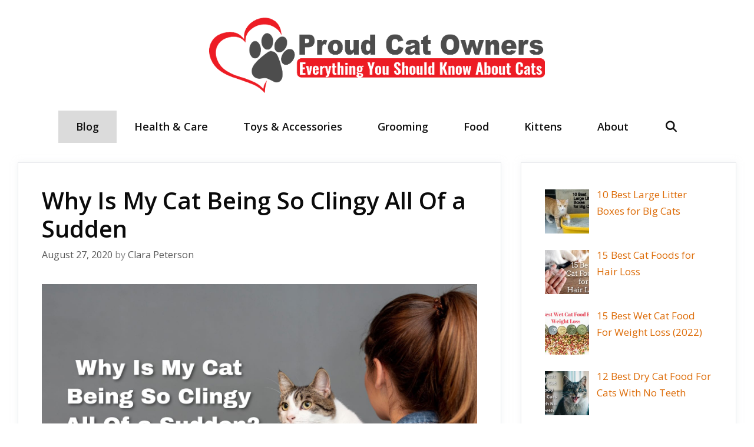

--- FILE ---
content_type: text/html; charset=UTF-8
request_url: https://www.proudcatowners.com/cat-being-so-clingy-all-of-a-sudden/
body_size: 25346
content:
<!DOCTYPE html><html lang="en-US" prefix="og: https://ogp.me/ns#"><head><meta charset="UTF-8"><link rel="profile" href="https://gmpg.org/xfn/11"><meta property="og:locale" content="en_US" /><meta property="og:type" content="article" /><meta property="og:title" content="Why Is My Cat Being So Clingy All Of a Sudden" /><meta property="og:description" content="Our paw friends are cute and lovable creatures, more often than not, they are adorable and cuddly. However, sometimes, their behavior might seem abnormal to you. Some cat parents get concerned when their Cats tend" /><meta property="og:url" content="https://www.proudcatowners.com/cat-being-so-clingy-all-of-a-sudden/" /><meta property="og:site_name" content="ProudCatOwners" /><meta property="og:updated_time" content="2020-08-27T23:03:30+00:00" /><meta property="article:published_time" content="2020-08-27T22:23:55+00:00" /><meta property="article:modified_time" content="2020-08-27T23:03:30+00:00" /><meta name="twitter:card" content="summary_large_image" /><meta name="twitter:title" content="Why Is My Cat Being So Clingy All Of a Sudden" /><meta name="twitter:description" content="Our paw friends are cute and lovable creatures, more often than not, they are adorable and cuddly. However, sometimes, their behavior might seem abnormal to you. Some cat parents get concerned when their Cats tend" /><meta property="og:image" content="https://www.proudcatowners.com/wp-content/uploads/2020/08/3383574-1-scaled.jpg" /><meta name="twitter:image" content="https://www.proudcatowners.com/wp-content/uploads/2020/08/3383574-1-scaled.jpg" /><meta property="og:image:width" content="2560" /><meta property="og:image:height" content="1440" /><title>Why Is My Cat Being So Clingy All Of A Sudden | ProudCatOwners</title><link rel="stylesheet" href="https://www.proudcatowners.com/wp-content/cache/min/1/69e93212f58933332c3df63d6523c282.css" data-minify="1" /><meta name="description" content="If you noticed that your cat is too clingy, here are 8 reasons to answer your question of Why Is My Cat Being So Clingy All Of a Sudden."/><meta name="robots" content="follow, index, max-snippet:-1, max-video-preview:-1, max-image-preview:large"/><link rel="canonical" href="https://www.proudcatowners.com/cat-being-so-clingy-all-of-a-sudden/" /><meta property="og:locale" content="en_US" /><meta property="og:type" content="article" /><meta property="og:title" content="Why Is My Cat Being So Clingy All Of A Sudden | ProudCatOwners" /><meta property="og:description" content="If you noticed that your cat is too clingy, here are 8 reasons to answer your question of Why Is My Cat Being So Clingy All Of a Sudden." /><meta property="og:url" content="https://www.proudcatowners.com/cat-being-so-clingy-all-of-a-sudden/" /><meta property="og:site_name" content="ProudCatOwners" /><meta property="article:section" content="Blog" /><meta property="og:updated_time" content="2020-08-27T23:03:30+00:00" /><meta property="og:image" content="https://www.proudcatowners.com/wp-content/uploads/2020/08/3383574-1-1024x576.jpg" /><meta property="og:image:secure_url" content="https://www.proudcatowners.com/wp-content/uploads/2020/08/3383574-1-1024x576.jpg" /><meta property="og:image:width" content="854" /><meta property="og:image:height" content="480" /><meta property="og:image:alt" content="Why Is My Cat Being So Clingy All Of a Sudden" /><meta property="og:image:type" content="image/jpeg" /><meta property="article:published_time" content="2020-08-27T22:23:55+00:00" /><meta property="article:modified_time" content="2020-08-27T23:03:30+00:00" /><meta name="twitter:card" content="summary_large_image" /><meta name="twitter:title" content="Why Is My Cat Being So Clingy All Of A Sudden | ProudCatOwners" /><meta name="twitter:description" content="If you noticed that your cat is too clingy, here are 8 reasons to answer your question of Why Is My Cat Being So Clingy All Of a Sudden." /><meta name="twitter:image" content="https://www.proudcatowners.com/wp-content/uploads/2020/08/3383574-1-1024x576.jpg" /><meta name="twitter:label1" content="Written by" /><meta name="twitter:data1" content="Clara Peterson" /><meta name="twitter:label2" content="Time to read" /><meta name="twitter:data2" content="15 minutes" /> <script type="application/ld+json" class="rank-math-schema">{"@context":"https://schema.org","@graph":[{"@type":["Person","Organization"],"@id":"https://www.proudcatowners.com/#person","name":"Sharkov23","logo":{"@type":"ImageObject","@id":"https://www.proudcatowners.com/#logo","url":"http://www.proudcatowners.com/wp-content/uploads/2020/01/3.png","contentUrl":"http://www.proudcatowners.com/wp-content/uploads/2020/01/3.png","caption":"Sharkov23","inLanguage":"en-US","width":"1463","height":"329"},"image":{"@type":"ImageObject","@id":"https://www.proudcatowners.com/#logo","url":"http://www.proudcatowners.com/wp-content/uploads/2020/01/3.png","contentUrl":"http://www.proudcatowners.com/wp-content/uploads/2020/01/3.png","caption":"Sharkov23","inLanguage":"en-US","width":"1463","height":"329"}},{"@type":"WebSite","@id":"https://www.proudcatowners.com/#website","url":"https://www.proudcatowners.com","name":"Sharkov23","publisher":{"@id":"https://www.proudcatowners.com/#person"},"inLanguage":"en-US"},{"@type":"ImageObject","@id":"https://www.proudcatowners.com/wp-content/uploads/2020/08/3383574-1-scaled.jpg","url":"https://www.proudcatowners.com/wp-content/uploads/2020/08/3383574-1-scaled.jpg","width":"2560","height":"1440","caption":"Why Is My Cat Being So Clingy All Of a Sudden","inLanguage":"en-US"},{"@type":"WebPage","@id":"https://www.proudcatowners.com/cat-being-so-clingy-all-of-a-sudden/#webpage","url":"https://www.proudcatowners.com/cat-being-so-clingy-all-of-a-sudden/","name":"Why Is My Cat Being So Clingy All Of A Sudden | ProudCatOwners","datePublished":"2020-08-27T22:23:55+00:00","dateModified":"2020-08-27T23:03:30+00:00","isPartOf":{"@id":"https://www.proudcatowners.com/#website"},"primaryImageOfPage":{"@id":"https://www.proudcatowners.com/wp-content/uploads/2020/08/3383574-1-scaled.jpg"},"inLanguage":"en-US"},{"@type":"BlogPosting","headline":"Why Is My Cat Being So Clingy All Of A Sudden | ProudCatOwners","datePublished":"2020-08-27T22:23:55+00:00","dateModified":"2020-08-27T23:03:30+00:00","author":{"@type":"Person","name":"Clara Peterson"},"description":"If you noticed that your cat is too clingy, here are 8 reasons to answer your question of Why Is My Cat Being So Clingy All Of a Sudden.","name":"Why Is My Cat Being So Clingy All Of A Sudden | ProudCatOwners","articleSection":"Blog","@id":"https://www.proudcatowners.com/cat-being-so-clingy-all-of-a-sudden/#schema-4612","isPartOf":{"@id":"https://www.proudcatowners.com/cat-being-so-clingy-all-of-a-sudden/#webpage"},"publisher":{"@id":"https://www.proudcatowners.com/#person"},"image":{"@id":"https://www.proudcatowners.com/wp-content/uploads/2020/08/3383574-1-scaled.jpg"},"inLanguage":"en-US","mainEntityOfPage":{"@id":"https://www.proudcatowners.com/cat-being-so-clingy-all-of-a-sudden/#webpage"}}]}</script> <link rel='dns-prefetch' href='//fonts.googleapis.com' /><link href='https://fonts.gstatic.com' crossorigin rel='preconnect' /><link rel="alternate" type="application/rss+xml" title="ProudCatOwners &raquo; Feed" href="https://www.proudcatowners.com/feed/" /><link rel="alternate" type="application/rss+xml" title="ProudCatOwners &raquo; Comments Feed" href="https://www.proudcatowners.com/comments/feed/" /><link rel="alternate" type="application/rss+xml" title="ProudCatOwners &raquo; Why Is My Cat Being So Clingy All Of a Sudden Comments Feed" href="https://www.proudcatowners.com/cat-being-so-clingy-all-of-a-sudden/feed/" /><style type="text/css">img.wp-smiley,img.emoji{display:inline!important;border:none!important;box-shadow:none!important;height:1em!important;width:1em!important;margin:0 0.07em!important;vertical-align:-0.1em!important;background:none!important;padding:0!important}</style><link rel='stylesheet' id='generate-fonts-css' href='//fonts.googleapis.com/css?family=Open+Sans:300,300italic,regular,italic,600,600italic,700,700italic,800,800italic&#038;display=swap' type='text/css' media='all' /><style id='i2-pros-cons-block-style-css-inline-css' type='text/css'>.i2-pros-cons-wrapper .i2-cons,.i2-pros-cons-wrapper .i2-pros{border:1px solid #141414}.i2-pros-cons-wrapper .i2-pros{border-right:1px solid #141414!important}.i2-pros-cons-wrapper .i2-cons,.i2-pros-cons-wrapper .i2-pros{width:48%}.i2-pros-cons-wrapper .i2-spacer{width:4%;display:block}.i2-pros-cons-main-wrapper .i2pctitle{text-align:center!important}.i2-pros-cons-main-wrapper .i2pctitle{color:#ffffff!important}.i2-pros-cons-main-wrapper .i2pctitle{background-color:#00bf08!important}.i2-pros-cons-wrapper .i2-cons-title,.i2-pros-cons-wrapper .i2-pros-title{color:#ffffff!important}.i2-pros-cons-wrapper .i2-pros-title{background-color:#00bf08!important}.i2-pros-cons-wrapper .i2-cons-title{background-color:#bf000a!important}.i2-pros-cons-wrapper .section ul li i{top:8px!important}.i2-pros-cons-wrapper .i2-pros ul li i{color:#2cbc00!important}.i2-pros-cons-wrapper .i2-cons ul li i{color:#bf000a!important}.i2-pros-cons-main-wrapper .i2-button-wrapper a{color:#ffffff!important}.i2-pros-cons-main-wrapper .i2-button-wrapper a{background-color:#00bf08;border-color:#00bf08}.i2-pros-cons-main-wrapper .i2-button-wrapper a:hover{background-color:#bf000a;border-color:#bf000a}</style><style id='global-styles-inline-css' type='text/css'>body{--wp--preset--color--black:#000;--wp--preset--color--cyan-bluish-gray:#abb8c3;--wp--preset--color--white:#fff;--wp--preset--color--pale-pink:#f78da7;--wp--preset--color--vivid-red:#cf2e2e;--wp--preset--color--luminous-vivid-orange:#ff6900;--wp--preset--color--luminous-vivid-amber:#fcb900;--wp--preset--color--light-green-cyan:#7bdcb5;--wp--preset--color--vivid-green-cyan:#00d084;--wp--preset--color--pale-cyan-blue:#8ed1fc;--wp--preset--color--vivid-cyan-blue:#0693e3;--wp--preset--color--vivid-purple:#9b51e0;--wp--preset--gradient--vivid-cyan-blue-to-vivid-purple:linear-gradient(135deg,rgba(6,147,227,1) 0%,rgb(155,81,224) 100%);--wp--preset--gradient--light-green-cyan-to-vivid-green-cyan:linear-gradient(135deg,rgb(122,220,180) 0%,rgb(0,208,130) 100%);--wp--preset--gradient--luminous-vivid-amber-to-luminous-vivid-orange:linear-gradient(135deg,rgba(252,185,0,1) 0%,rgba(255,105,0,1) 100%);--wp--preset--gradient--luminous-vivid-orange-to-vivid-red:linear-gradient(135deg,rgba(255,105,0,1) 0%,rgb(207,46,46) 100%);--wp--preset--gradient--very-light-gray-to-cyan-bluish-gray:linear-gradient(135deg,rgb(238,238,238) 0%,rgb(169,184,195) 100%);--wp--preset--gradient--cool-to-warm-spectrum:linear-gradient(135deg,rgb(74,234,220) 0%,rgb(151,120,209) 20%,rgb(207,42,186) 40%,rgb(238,44,130) 60%,rgb(251,105,98) 80%,rgb(254,248,76) 100%);--wp--preset--gradient--blush-light-purple:linear-gradient(135deg,rgb(255,206,236) 0%,rgb(152,150,240) 100%);--wp--preset--gradient--blush-bordeaux:linear-gradient(135deg,rgb(254,205,165) 0%,rgb(254,45,45) 50%,rgb(107,0,62) 100%);--wp--preset--gradient--luminous-dusk:linear-gradient(135deg,rgb(255,203,112) 0%,rgb(199,81,192) 50%,rgb(65,88,208) 100%);--wp--preset--gradient--pale-ocean:linear-gradient(135deg,rgb(255,245,203) 0%,rgb(182,227,212) 50%,rgb(51,167,181) 100%);--wp--preset--gradient--electric-grass:linear-gradient(135deg,rgb(202,248,128) 0%,rgb(113,206,126) 100%);--wp--preset--gradient--midnight:linear-gradient(135deg,rgb(2,3,129) 0%,rgb(40,116,252) 100%);--wp--preset--duotone--dark-grayscale:url('#wp-duotone-dark-grayscale');--wp--preset--duotone--grayscale:url('#wp-duotone-grayscale');--wp--preset--duotone--purple-yellow:url('#wp-duotone-purple-yellow');--wp--preset--duotone--blue-red:url('#wp-duotone-blue-red');--wp--preset--duotone--midnight:url('#wp-duotone-midnight');--wp--preset--duotone--magenta-yellow:url('#wp-duotone-magenta-yellow');--wp--preset--duotone--purple-green:url('#wp-duotone-purple-green');--wp--preset--duotone--blue-orange:url('#wp-duotone-blue-orange');--wp--preset--font-size--small:13px;--wp--preset--font-size--medium:20px;--wp--preset--font-size--large:36px;--wp--preset--font-size--x-large:42px}.has-black-color{color:var(--wp--preset--color--black)!important}.has-cyan-bluish-gray-color{color:var(--wp--preset--color--cyan-bluish-gray)!important}.has-white-color{color:var(--wp--preset--color--white)!important}.has-pale-pink-color{color:var(--wp--preset--color--pale-pink)!important}.has-vivid-red-color{color:var(--wp--preset--color--vivid-red)!important}.has-luminous-vivid-orange-color{color:var(--wp--preset--color--luminous-vivid-orange)!important}.has-luminous-vivid-amber-color{color:var(--wp--preset--color--luminous-vivid-amber)!important}.has-light-green-cyan-color{color:var(--wp--preset--color--light-green-cyan)!important}.has-vivid-green-cyan-color{color:var(--wp--preset--color--vivid-green-cyan)!important}.has-pale-cyan-blue-color{color:var(--wp--preset--color--pale-cyan-blue)!important}.has-vivid-cyan-blue-color{color:var(--wp--preset--color--vivid-cyan-blue)!important}.has-vivid-purple-color{color:var(--wp--preset--color--vivid-purple)!important}.has-black-background-color{background-color:var(--wp--preset--color--black)!important}.has-cyan-bluish-gray-background-color{background-color:var(--wp--preset--color--cyan-bluish-gray)!important}.has-white-background-color{background-color:var(--wp--preset--color--white)!important}.has-pale-pink-background-color{background-color:var(--wp--preset--color--pale-pink)!important}.has-vivid-red-background-color{background-color:var(--wp--preset--color--vivid-red)!important}.has-luminous-vivid-orange-background-color{background-color:var(--wp--preset--color--luminous-vivid-orange)!important}.has-luminous-vivid-amber-background-color{background-color:var(--wp--preset--color--luminous-vivid-amber)!important}.has-light-green-cyan-background-color{background-color:var(--wp--preset--color--light-green-cyan)!important}.has-vivid-green-cyan-background-color{background-color:var(--wp--preset--color--vivid-green-cyan)!important}.has-pale-cyan-blue-background-color{background-color:var(--wp--preset--color--pale-cyan-blue)!important}.has-vivid-cyan-blue-background-color{background-color:var(--wp--preset--color--vivid-cyan-blue)!important}.has-vivid-purple-background-color{background-color:var(--wp--preset--color--vivid-purple)!important}.has-black-border-color{border-color:var(--wp--preset--color--black)!important}.has-cyan-bluish-gray-border-color{border-color:var(--wp--preset--color--cyan-bluish-gray)!important}.has-white-border-color{border-color:var(--wp--preset--color--white)!important}.has-pale-pink-border-color{border-color:var(--wp--preset--color--pale-pink)!important}.has-vivid-red-border-color{border-color:var(--wp--preset--color--vivid-red)!important}.has-luminous-vivid-orange-border-color{border-color:var(--wp--preset--color--luminous-vivid-orange)!important}.has-luminous-vivid-amber-border-color{border-color:var(--wp--preset--color--luminous-vivid-amber)!important}.has-light-green-cyan-border-color{border-color:var(--wp--preset--color--light-green-cyan)!important}.has-vivid-green-cyan-border-color{border-color:var(--wp--preset--color--vivid-green-cyan)!important}.has-pale-cyan-blue-border-color{border-color:var(--wp--preset--color--pale-cyan-blue)!important}.has-vivid-cyan-blue-border-color{border-color:var(--wp--preset--color--vivid-cyan-blue)!important}.has-vivid-purple-border-color{border-color:var(--wp--preset--color--vivid-purple)!important}.has-vivid-cyan-blue-to-vivid-purple-gradient-background{background:var(--wp--preset--gradient--vivid-cyan-blue-to-vivid-purple)!important}.has-light-green-cyan-to-vivid-green-cyan-gradient-background{background:var(--wp--preset--gradient--light-green-cyan-to-vivid-green-cyan)!important}.has-luminous-vivid-amber-to-luminous-vivid-orange-gradient-background{background:var(--wp--preset--gradient--luminous-vivid-amber-to-luminous-vivid-orange)!important}.has-luminous-vivid-orange-to-vivid-red-gradient-background{background:var(--wp--preset--gradient--luminous-vivid-orange-to-vivid-red)!important}.has-very-light-gray-to-cyan-bluish-gray-gradient-background{background:var(--wp--preset--gradient--very-light-gray-to-cyan-bluish-gray)!important}.has-cool-to-warm-spectrum-gradient-background{background:var(--wp--preset--gradient--cool-to-warm-spectrum)!important}.has-blush-light-purple-gradient-background{background:var(--wp--preset--gradient--blush-light-purple)!important}.has-blush-bordeaux-gradient-background{background:var(--wp--preset--gradient--blush-bordeaux)!important}.has-luminous-dusk-gradient-background{background:var(--wp--preset--gradient--luminous-dusk)!important}.has-pale-ocean-gradient-background{background:var(--wp--preset--gradient--pale-ocean)!important}.has-electric-grass-gradient-background{background:var(--wp--preset--gradient--electric-grass)!important}.has-midnight-gradient-background{background:var(--wp--preset--gradient--midnight)!important}.has-small-font-size{font-size:var(--wp--preset--font-size--small)!important}.has-medium-font-size{font-size:var(--wp--preset--font-size--medium)!important}.has-large-font-size{font-size:var(--wp--preset--font-size--large)!important}.has-x-large-font-size{font-size:var(--wp--preset--font-size--x-large)!important}</style><style id='generate-style-inline-css' type='text/css'>body{background-color:#fff;color:#0a0a0a}a,a:visited{color:#1b78e2}a:hover,a:focus,a:active{color:#dd6c08}body .grid-container{max-width:1220px}.wp-block-group__inner-container{max-width:1220px;margin-left:auto;margin-right:auto}.site-header .header-image{width:570px}body,button,input,select,textarea{font-family:"Open Sans",sans-serif;font-size:19px}body{line-height:1.7}p{margin-bottom:1.6em}.entry-content>[class*="wp-block-"]:not(:last-child){margin-bottom:1.6em}.main-title{font-family:"Open Sans",sans-serif}.main-navigation a,.menu-toggle{font-family:"Open Sans",sans-serif;font-weight:600;font-size:18px}.main-navigation .main-nav ul ul li a{font-size:15px}.widget-title{font-weight:600;margin-bottom:42px}button:not(.menu-toggle),html input[type="button"],input[type="reset"],input[type="submit"],.button,.button:visited,.wp-block-button .wp-block-button__link{font-size:15px}h1{font-weight:600}h2{font-weight:600}h3{font-weight:600;font-size:22px}h4{font-weight:600;font-size:20px;line-height:1.2em}@media (max-width:768px){.main-title{font-size:20px}h1{font-size:30px}h2{font-size:25px}}.top-bar{background-color:#636363;color:#fff}.top-bar a,.top-bar a:visited{color:#fff}.top-bar a:hover{color:#303030}.site-header{background-color:#fff;color:#3a3a3a}.site-header a,.site-header a:visited{color:#3a3a3a}.main-title a,.main-title a:hover,.main-title a:visited{color:#3a3a3a}.site-description{color:#757575}.main-navigation,.main-navigation ul ul{background-color:#fff}.main-navigation .main-nav ul li a,.menu-toggle{color:#111}.main-navigation .main-nav ul li:hover>a,.main-navigation .main-nav ul li:focus>a,.main-navigation .main-nav ul li.sfHover>a{color:#dd6c08;background-color:#fff}button.menu-toggle:hover,button.menu-toggle:focus,.main-navigation .mobile-bar-items a,.main-navigation .mobile-bar-items a:hover,.main-navigation .mobile-bar-items a:focus{color:#111}.main-navigation .main-nav ul li[class*="current-menu-"]>a{color:#111;background-color:#dbdbdb}.main-navigation .main-nav ul li[class*="current-menu-"]>a:hover,.main-navigation .main-nav ul li[class*="current-menu-"].sfHover>a{color:#111;background-color:#dbdbdb}.navigation-search input[type="search"],.navigation-search input[type="search"]:active,.navigation-search input[type="search"]:focus,.main-navigation .main-nav ul li.search-item.active>a{color:#000;background-color:#dd6c08;opacity:1}.main-navigation ul ul{background-color:#3f3f3f}.main-navigation .main-nav ul ul li a{color:#fff}.main-navigation .main-nav ul ul li:hover>a,.main-navigation .main-nav ul ul li:focus>a,.main-navigation .main-nav ul ul li.sfHover>a{color:#fff;background-color:#4f4f4f}.main-navigation .main-nav ul ul li[class*="current-menu-"]>a{color:#fff;background-color:#4f4f4f}.main-navigation .main-nav ul ul li[class*="current-menu-"]>a:hover,.main-navigation .main-nav ul ul li[class*="current-menu-"].sfHover>a{color:#fff;background-color:#4f4f4f}.separate-containers .inside-article,.separate-containers .comments-area,.separate-containers .page-header,.one-container .container,.separate-containers .paging-navigation,.inside-page-header{background-color:#fff}.entry-title a,.entry-title a:visited{color:#111}.entry-title a:hover{color:#dd6c08}.entry-meta{color:#878787}.entry-meta a,.entry-meta a:visited{color:#595959}.entry-meta a:hover{color:#1e73be}.sidebar .widget{background-color:#fff}.sidebar .widget .widget-title{color:#000}.footer-widgets{color:#fff;background-color:#fff}.footer-widgets a,.footer-widgets a:visited{color:#fff}.footer-widgets .widget-title{color:#fff}.site-info{color:#111}.site-info a,.site-info a:visited{color:#111}.site-info a:hover{color:#dd6c08}.footer-bar .widget_nav_menu .current-menu-item a{color:#dd6c08}input[type="text"],input[type="email"],input[type="url"],input[type="password"],input[type="search"],input[type="tel"],input[type="number"],textarea,select{color:#666;background-color:#fafafa;border-color:#ccc}input[type="text"]:focus,input[type="email"]:focus,input[type="url"]:focus,input[type="password"]:focus,input[type="search"]:focus,input[type="tel"]:focus,input[type="number"]:focus,textarea:focus,select:focus{color:#666;background-color:#fff;border-color:#bfbfbf}button,html input[type="button"],input[type="reset"],input[type="submit"],a.button,a.button:visited,a.wp-block-button__link:not(.has-background){color:#fff;background-color:#dd6c08}button:hover,html input[type="button"]:hover,input[type="reset"]:hover,input[type="submit"]:hover,a.button:hover,button:focus,html input[type="button"]:focus,input[type="reset"]:focus,input[type="submit"]:focus,a.button:focus,a.wp-block-button__link:not(.has-background):active,a.wp-block-button__link:not(.has-background):focus,a.wp-block-button__link:not(.has-background):hover{color:#fff;background-color:#48494c}.generate-back-to-top,.generate-back-to-top:visited{background-color:#dd6c08;color:#fff}.generate-back-to-top:hover,.generate-back-to-top:focus{background-color:#dbdbdb;color:#fff}.inside-header{padding:30px}.entry-content .alignwide,body:not(.no-sidebar) .entry-content .alignfull{margin-left:-40px;width:calc(100% + 80px);max-width:calc(100% + 80px)}.separate-containers .widget,.separate-containers .site-main>*,.separate-containers .page-header,.widget-area .main-navigation{margin-bottom:33px}.separate-containers .site-main{margin:33px}.both-right.separate-containers .inside-left-sidebar{margin-right:16px}.both-right.separate-containers .inside-right-sidebar{margin-left:16px}.both-left.separate-containers .inside-left-sidebar{margin-right:16px}.both-left.separate-containers .inside-right-sidebar{margin-left:16px}.separate-containers .page-header-image,.separate-containers .page-header-contained,.separate-containers .page-header-image-single,.separate-containers .page-header-content-single{margin-top:33px}.separate-containers .inside-right-sidebar,.separate-containers .inside-left-sidebar{margin-top:33px;margin-bottom:33px}.main-navigation .main-nav ul li a,.menu-toggle,.main-navigation .mobile-bar-items a{padding-left:30px;padding-right:30px;line-height:55px}.main-navigation .main-nav ul ul li a{padding:10px 30px 10px 30px}.navigation-search input{height:55px}.rtl .menu-item-has-children .dropdown-menu-toggle{padding-left:30px}.menu-item-has-children .dropdown-menu-toggle{padding-right:30px}.rtl .main-navigation .main-nav ul li.menu-item-has-children>a{padding-right:30px}@media (max-width:768px){.separate-containers .inside-article,.separate-containers .comments-area,.separate-containers .page-header,.separate-containers .paging-navigation,.one-container .site-content,.inside-page-header,.wp-block-group__inner-container{padding:30px}.entry-content .alignwide,body:not(.no-sidebar) .entry-content .alignfull{margin-left:-30px;width:calc(100% + 60px);max-width:calc(100% + 60px)}}.one-container .sidebar .widget{padding:0}@media (max-width:768px){.main-navigation .menu-toggle,.main-navigation .mobile-bar-items,.sidebar-nav-mobile:not(#sticky-placeholder){display:block}.main-navigation ul,.gen-sidebar-nav{display:none}[class*="nav-float-"] .site-header .inside-header>*{float:none;clear:both}}@font-face{font-family:"GeneratePress";src:url(https://www.proudcatowners.com/wp-content/themes/generatepress/fonts/generatepress.eot);src:url("https://www.proudcatowners.com/wp-content/themes/generatepress/fonts/generatepress.eot#iefix") format("embedded-opentype"),url(https://www.proudcatowners.com/wp-content/themes/generatepress/fonts/generatepress.woff2) format("woff2"),url(https://www.proudcatowners.com/wp-content/themes/generatepress/fonts/generatepress.woff) format("woff"),url(https://www.proudcatowners.com/wp-content/themes/generatepress/fonts/generatepress.ttf) format("truetype"),url("https://www.proudcatowners.com/wp-content/themes/generatepress/fonts/generatepress.svg#GeneratePress") format("svg");font-weight:400;font-style:normal}.main-navigation .slideout-toggle a:before,.slide-opened .slideout-overlay .slideout-exit:before{font-family:GeneratePress}.slideout-navigation .dropdown-menu-toggle:before{content:"\f107"!important}.slideout-navigation .sfHover>a .dropdown-menu-toggle:before{content:"\f106"!important}.navigation-branding .main-title{font-weight:700;text-transform:none;font-size:45px;font-family:"Open Sans",sans-serif}@media (max-width:768px){.navigation-branding .main-title{font-size:20px}}.main-navigation .main-nav ul li a,.menu-toggle,.main-navigation .mobile-bar-items a{transition:line-height 300ms ease}.main-navigation.toggled .main-nav>ul{background-color:#fff}.post-image,.page-content,.entry-content,.entry-summary,footer.entry-meta{margin-top:1em}.post-image-above-header .inside-article div.featured-image,.post-image-above-header .inside-article div.post-image{margin-bottom:1em}</style><style id='generate-navigation-branding-inline-css' type='text/css'>@media (max-width:768px){.site-header,#site-navigation,#sticky-navigation{display:none!important;opacity:0}#mobile-header{display:block!important;width:100%!important}#mobile-header .main-nav>ul{display:none}#mobile-header.toggled .main-nav>ul,#mobile-header .menu-toggle,#mobile-header .mobile-bar-items{display:block}#mobile-header .main-nav{-ms-flex:0 0 100%;flex:0 0 100%;-webkit-box-ordinal-group:5;-ms-flex-order:4;order:4}}.main-navigation .sticky-navigation-logo,.main-navigation.navigation-stick .site-logo:not(.mobile-header-logo){display:none}.main-navigation.navigation-stick .sticky-navigation-logo{display:block}.navigation-branding img,.site-logo.mobile-header-logo img{height:55px;width:auto}.navigation-branding .main-title{line-height:55px}@media (max-width:1230px){#site-navigation .navigation-branding,#sticky-navigation .navigation-branding{margin-left:10px}}@media (max-width:768px){.main-navigation:not(.slideout-navigation) .main-nav{-ms-flex:0 0 100%;flex:0 0 100%}.main-navigation:not(.slideout-navigation) .inside-navigation{-ms-flex-wrap:wrap;flex-wrap:wrap;display:-webkit-box;display:-ms-flexbox;display:flex}.nav-aligned-center .navigation-branding,.nav-aligned-left .navigation-branding{margin-right:auto}.nav-aligned-center .main-navigation.has-branding:not(.slideout-navigation) .inside-navigation .main-nav,.nav-aligned-center .main-navigation.has-sticky-branding.navigation-stick .inside-navigation .main-nav,.nav-aligned-left .main-navigation.has-branding:not(.slideout-navigation) .inside-navigation .main-nav,.nav-aligned-left .main-navigation.has-sticky-branding.navigation-stick .inside-navigation .main-nav{margin-right:0}}</style><link rel='preload' as='font' id='wpzoom-social-icons-font-academicons-woff2-css' href='https://www.proudcatowners.com/wp-content/plugins/social-icons-widget-by-wpzoom/assets/font/academicons.woff2?v=1.9.2' type='font/woff2' crossorigin /><link rel='preload' as='font' id='wpzoom-social-icons-font-fontawesome-3-woff2-css' href='https://www.proudcatowners.com/wp-content/plugins/social-icons-widget-by-wpzoom/assets/font/fontawesome-webfont.woff2?v=4.7.0' type='font/woff2' crossorigin /><link rel='preload' as='font' id='wpzoom-social-icons-font-genericons-woff-css' href='https://www.proudcatowners.com/wp-content/plugins/social-icons-widget-by-wpzoom/assets/font/Genericons.woff' type='font/woff' crossorigin /><link rel='preload' as='font' id='wpzoom-social-icons-font-socicon-woff2-css' href='https://www.proudcatowners.com/wp-content/plugins/social-icons-widget-by-wpzoom/assets/font/socicon.woff2?v=4.2.10' type='font/woff2' crossorigin /><style id='rocket-lazyload-inline-css' type='text/css'>.rll-youtube-player{position:relative;padding-bottom:56.23%;height:0;overflow:hidden;max-width:100%}.rll-youtube-player iframe{position:absolute;top:0;left:0;width:100%;height:100%;z-index:100;background:0 0}.rll-youtube-player img{bottom:0;display:block;left:0;margin:auto;max-width:100%;width:100%;position:absolute;right:0;top:0;border:none;height:auto;cursor:pointer;-webkit-transition:.4s all;-moz-transition:.4s all;transition:.4s all}.rll-youtube-player img:hover{-webkit-filter:brightness(75%)}.rll-youtube-player .play{height:72px;width:72px;left:50%;top:50%;margin-left:-36px;margin-top:-36px;position:absolute;background:url(https://www.proudcatowners.com/wp-content/plugins/wp-rocket.3.6.2.1-nrhajc/assets/img/youtube.png) no-repeat;cursor:pointer}.wp-has-aspect-ratio .rll-youtube-player{position:absolute;padding-bottom:0;width:100%;height:100%;top:0;bottom:0;left:0;right:0}</style> <script type='text/javascript' src='https://www.proudcatowners.com/wp-includes/js/jquery/jquery.min.js?ver=3.6.0' id='jquery-core-js'></script> <script type='text/javascript' src='https://www.proudcatowners.com/wp-includes/js/jquery/jquery-migrate.min.js?ver=3.3.2' id='jquery-migrate-js' defer></script> <link rel="https://api.w.org/" href="https://www.proudcatowners.com/wp-json/" /><link rel="alternate" type="application/json" href="https://www.proudcatowners.com/wp-json/wp/v2/posts/611" /><link rel="EditURI" type="application/rsd+xml" title="RSD" href="https://www.proudcatowners.com/xmlrpc.php?rsd" /><link rel="wlwmanifest" type="application/wlwmanifest+xml" href="https://www.proudcatowners.com/wp-includes/wlwmanifest.xml" /><meta name="generator" content="WordPress 5.9.7" /><link rel='shortlink' href='https://www.proudcatowners.com/?p=611' /> <script type="text/javascript">var ajaxurl = "https://www.proudcatowners.com/wp-admin/admin-ajax.php";</script><script>var amalinkspro_plugin_url = "https://www.proudcatowners.com/wp-content/plugins";</script><style type="text/css" class="amalinkspro-user-css">body .alp-showcase-banner{background:#08c308!important;color:#FFFFFF!important}</style><style type="text/css" class="amalinkspro-table-css"></style><style type="text/css" class="amalinkspro-table-css"></style><meta name="generator" content="Site Kit by Google 1.93.0" /> <script async src="https://www.googletagmanager.com/gtag/js?id=UA-148916456-2"></script> <script>window.dataLayer = window.dataLayer || [];
  function gtag(){dataLayer.push(arguments);}
  gtag('js', new Date());

  gtag('config', 'UA-148916456-2');</script> <meta name="p:domain_verify" content="00d4cbbe4f0073ed955f9437541a8b96"/><meta name="ahrefs-site-verification" content="f44d1301d6775f61940f8cd92c5320d7ca0336e159e0ea04db13b4c1c3ff8318"><style type="text/css" data-source="Grow Social by Mediavine">@media screen and (max-width :720px){.dpsp-content-wrapper.dpsp-hide-on-mobile,.dpsp-share-text.dpsp-hide-on-mobile,.dpsp-content-wrapper .dpsp-network-label{display:none}.dpsp-has-spacing .dpsp-networks-btns-wrapper li{margin:0 2% 10px 0}.dpsp-network-btn.dpsp-has-label:not(.dpsp-has-count){max-height:40px;padding:0;justify-content:center}.dpsp-content-wrapper.dpsp-size-small .dpsp-network-btn.dpsp-has-label:not(.dpsp-has-count){max-height:32px}.dpsp-content-wrapper.dpsp-size-large .dpsp-network-btn.dpsp-has-label:not(.dpsp-has-count){max-height:46px}}</style><link rel="pingback" href="https://www.proudcatowners.com/xmlrpc.php"><meta name="viewport" content="width=device-width, initial-scale=1"><link rel="icon" href="https://www.proudcatowners.com/wp-content/uploads/2020/01/logo-mobile.png" sizes="32x32" /><link rel="icon" href="https://www.proudcatowners.com/wp-content/uploads/2020/01/logo-mobile.png" sizes="192x192" /><link rel="apple-touch-icon" href="https://www.proudcatowners.com/wp-content/uploads/2020/01/logo-mobile.png" /><meta name="msapplication-TileImage" content="https://www.proudcatowners.com/wp-content/uploads/2020/01/logo-mobile.png" /><style type="text/css" id="wp-custom-css">.inside-article,.sidebar .widget,.comments-area{border:1px solid rgba(232,234,237,1);box-shadow:0 0 10px rgba(232,234,237,.5)}.sidebar .widget:first-child{background-color:#fff;color:#fff}.sidebar .widget:first-child .widget-title,.sidebar .widget:first-child a:not(.button){color:#dd6c08}.sidebar .widget li{margin-bottom:5px}.button.light{background:#fff;color:#000}.button.light:hover{background:#fafafa;color:#222}.separate-containers .page-header{background:transparent;padding:20px 0}.page-header h1{font-size:30px}@media (min-width:769px){.post-image-aligned-left .post-image img{max-width:300px}.wpsp-related-posts1{background-color:#DD6C08 padding:24px 20px 10px 20px;margin-top:10px;-webkit-box-sizing:border-box;box-sizing:border-box;box-shadow:rgba(23,43,99,.14) 0 7px 28px!important}}</style><noscript><style id="rocket-lazyload-nojs-css">.rll-youtube-player,[data-lazy-src]{display:none!important}</style></noscript></head><body class="post-template-default single single-post postid-611 single-format-standard wp-custom-logo wp-embed-responsive post-image-below-header post-image-aligned-center sticky-menu-no-transition sticky-enabled both-sticky-menu mobile-header mobile-header-logo mobile-header-sticky right-sidebar nav-below-header contained-header separate-containers active-footer-widgets-0 nav-search-enabled nav-aligned-center header-aligned-center dropdown-hover featured-image-active" itemtype="https://schema.org/Blog" itemscope> <svg xmlns="http://www.w3.org/2000/svg" viewBox="0 0 0 0" width="0" height="0" focusable="false" role="none" style="visibility: hidden; position: absolute; left: -9999px; overflow: hidden;" ><defs><filter id="wp-duotone-dark-grayscale"><feColorMatrix color-interpolation-filters="sRGB" type="matrix" values=" .299 .587 .114 0 0 .299 .587 .114 0 0 .299 .587 .114 0 0 .299 .587 .114 0 0 " /><feComponentTransfer color-interpolation-filters="sRGB" ><feFuncR type="table" tableValues="0 0.49803921568627" /><feFuncG type="table" tableValues="0 0.49803921568627" /><feFuncB type="table" tableValues="0 0.49803921568627" /><feFuncA type="table" tableValues="1 1" /></feComponentTransfer><feComposite in2="SourceGraphic" operator="in" /></filter></defs></svg><svg xmlns="http://www.w3.org/2000/svg" viewBox="0 0 0 0" width="0" height="0" focusable="false" role="none" style="visibility: hidden; position: absolute; left: -9999px; overflow: hidden;" ><defs><filter id="wp-duotone-grayscale"><feColorMatrix color-interpolation-filters="sRGB" type="matrix" values=" .299 .587 .114 0 0 .299 .587 .114 0 0 .299 .587 .114 0 0 .299 .587 .114 0 0 " /><feComponentTransfer color-interpolation-filters="sRGB" ><feFuncR type="table" tableValues="0 1" /><feFuncG type="table" tableValues="0 1" /><feFuncB type="table" tableValues="0 1" /><feFuncA type="table" tableValues="1 1" /></feComponentTransfer><feComposite in2="SourceGraphic" operator="in" /></filter></defs></svg><svg xmlns="http://www.w3.org/2000/svg" viewBox="0 0 0 0" width="0" height="0" focusable="false" role="none" style="visibility: hidden; position: absolute; left: -9999px; overflow: hidden;" ><defs><filter id="wp-duotone-purple-yellow"><feColorMatrix color-interpolation-filters="sRGB" type="matrix" values=" .299 .587 .114 0 0 .299 .587 .114 0 0 .299 .587 .114 0 0 .299 .587 .114 0 0 " /><feComponentTransfer color-interpolation-filters="sRGB" ><feFuncR type="table" tableValues="0.54901960784314 0.98823529411765" /><feFuncG type="table" tableValues="0 1" /><feFuncB type="table" tableValues="0.71764705882353 0.25490196078431" /><feFuncA type="table" tableValues="1 1" /></feComponentTransfer><feComposite in2="SourceGraphic" operator="in" /></filter></defs></svg><svg xmlns="http://www.w3.org/2000/svg" viewBox="0 0 0 0" width="0" height="0" focusable="false" role="none" style="visibility: hidden; position: absolute; left: -9999px; overflow: hidden;" ><defs><filter id="wp-duotone-blue-red"><feColorMatrix color-interpolation-filters="sRGB" type="matrix" values=" .299 .587 .114 0 0 .299 .587 .114 0 0 .299 .587 .114 0 0 .299 .587 .114 0 0 " /><feComponentTransfer color-interpolation-filters="sRGB" ><feFuncR type="table" tableValues="0 1" /><feFuncG type="table" tableValues="0 0.27843137254902" /><feFuncB type="table" tableValues="0.5921568627451 0.27843137254902" /><feFuncA type="table" tableValues="1 1" /></feComponentTransfer><feComposite in2="SourceGraphic" operator="in" /></filter></defs></svg><svg xmlns="http://www.w3.org/2000/svg" viewBox="0 0 0 0" width="0" height="0" focusable="false" role="none" style="visibility: hidden; position: absolute; left: -9999px; overflow: hidden;" ><defs><filter id="wp-duotone-midnight"><feColorMatrix color-interpolation-filters="sRGB" type="matrix" values=" .299 .587 .114 0 0 .299 .587 .114 0 0 .299 .587 .114 0 0 .299 .587 .114 0 0 " /><feComponentTransfer color-interpolation-filters="sRGB" ><feFuncR type="table" tableValues="0 0" /><feFuncG type="table" tableValues="0 0.64705882352941" /><feFuncB type="table" tableValues="0 1" /><feFuncA type="table" tableValues="1 1" /></feComponentTransfer><feComposite in2="SourceGraphic" operator="in" /></filter></defs></svg><svg xmlns="http://www.w3.org/2000/svg" viewBox="0 0 0 0" width="0" height="0" focusable="false" role="none" style="visibility: hidden; position: absolute; left: -9999px; overflow: hidden;" ><defs><filter id="wp-duotone-magenta-yellow"><feColorMatrix color-interpolation-filters="sRGB" type="matrix" values=" .299 .587 .114 0 0 .299 .587 .114 0 0 .299 .587 .114 0 0 .299 .587 .114 0 0 " /><feComponentTransfer color-interpolation-filters="sRGB" ><feFuncR type="table" tableValues="0.78039215686275 1" /><feFuncG type="table" tableValues="0 0.94901960784314" /><feFuncB type="table" tableValues="0.35294117647059 0.47058823529412" /><feFuncA type="table" tableValues="1 1" /></feComponentTransfer><feComposite in2="SourceGraphic" operator="in" /></filter></defs></svg><svg xmlns="http://www.w3.org/2000/svg" viewBox="0 0 0 0" width="0" height="0" focusable="false" role="none" style="visibility: hidden; position: absolute; left: -9999px; overflow: hidden;" ><defs><filter id="wp-duotone-purple-green"><feColorMatrix color-interpolation-filters="sRGB" type="matrix" values=" .299 .587 .114 0 0 .299 .587 .114 0 0 .299 .587 .114 0 0 .299 .587 .114 0 0 " /><feComponentTransfer color-interpolation-filters="sRGB" ><feFuncR type="table" tableValues="0.65098039215686 0.40392156862745" /><feFuncG type="table" tableValues="0 1" /><feFuncB type="table" tableValues="0.44705882352941 0.4" /><feFuncA type="table" tableValues="1 1" /></feComponentTransfer><feComposite in2="SourceGraphic" operator="in" /></filter></defs></svg><svg xmlns="http://www.w3.org/2000/svg" viewBox="0 0 0 0" width="0" height="0" focusable="false" role="none" style="visibility: hidden; position: absolute; left: -9999px; overflow: hidden;" ><defs><filter id="wp-duotone-blue-orange"><feColorMatrix color-interpolation-filters="sRGB" type="matrix" values=" .299 .587 .114 0 0 .299 .587 .114 0 0 .299 .587 .114 0 0 .299 .587 .114 0 0 " /><feComponentTransfer color-interpolation-filters="sRGB" ><feFuncR type="table" tableValues="0.098039215686275 1" /><feFuncG type="table" tableValues="0 0.66274509803922" /><feFuncB type="table" tableValues="0.84705882352941 0.41960784313725" /><feFuncA type="table" tableValues="1 1" /></feComponentTransfer><feComposite in2="SourceGraphic" operator="in" /></filter></defs></svg><a class="screen-reader-text skip-link" href="#content" title="Skip to content">Skip to content</a><header id="masthead" class="site-header grid-container grid-parent" itemtype="https://schema.org/WPHeader" itemscope><div class="inside-header"><div class="site-logo"> <a href="https://www.proudcatowners.com/" title="ProudCatOwners" rel="home"> <img class="header-image" alt="ProudCatOwners" src="data:image/svg+xml,%3Csvg%20xmlns='http://www.w3.org/2000/svg'%20viewBox='0%200%200%200'%3E%3C/svg%3E" title="ProudCatOwners" data-lazy-src="https://www.proudcatowners.com/wp-content/uploads/2020/01/3.png" /><noscript><img class="header-image" alt="ProudCatOwners" src="https://www.proudcatowners.com/wp-content/uploads/2020/01/3.png" title="ProudCatOwners" /></noscript> </a></div></div></header><nav id="mobile-header" class="main-navigation mobile-header-navigation has-branding has-sticky-branding" itemtype="https://schema.org/SiteNavigationElement" itemscope><div class="inside-navigation grid-container grid-parent"><form method="get" class="search-form navigation-search" action="https://www.proudcatowners.com/"> <input type="search" class="search-field" value="" name="s" title="Search" /></form><div class="site-logo mobile-header-logo"> <a href="https://www.proudcatowners.com/" title="ProudCatOwners" rel="home"> <img src="data:image/svg+xml,%3Csvg%20xmlns='http://www.w3.org/2000/svg'%20viewBox='0%200%200%200'%3E%3C/svg%3E" alt="ProudCatOwners" data-lazy-src="http://www.proudcatowners.com/wp-content/uploads/2020/01/logo-mobile.png" /><noscript><img src="http://www.proudcatowners.com/wp-content/uploads/2020/01/logo-mobile.png" alt="ProudCatOwners" /></noscript> </a></div><div class="mobile-bar-items"> <span class="search-item"> <a aria-label="Open Search Bar" href="#"> </a> </span></div> <button class="menu-toggle" aria-controls="mobile-menu" aria-expanded="false"> <span class="mobile-menu">Menu</span> </button><div id="mobile-menu" class="main-nav"><ul id="menu-primary-marketer" class=" menu sf-menu"><li id="menu-item-139" class="menu-item menu-item-type-taxonomy menu-item-object-category current-post-ancestor current-menu-parent current-post-parent menu-item-139"><a href="https://www.proudcatowners.com/blog/">Blog</a></li><li id="menu-item-140" class="menu-item menu-item-type-taxonomy menu-item-object-category menu-item-140"><a href="https://www.proudcatowners.com/health-care/">Health &#038; Care</a></li><li id="menu-item-141" class="menu-item menu-item-type-taxonomy menu-item-object-category menu-item-141"><a href="https://www.proudcatowners.com/toys-accessories/">Toys &#038; Accessories</a></li><li id="menu-item-152" class="menu-item menu-item-type-taxonomy menu-item-object-category menu-item-152"><a href="https://www.proudcatowners.com/grooming/">Grooming</a></li><li id="menu-item-142" class="menu-item menu-item-type-taxonomy menu-item-object-category menu-item-142"><a href="https://www.proudcatowners.com/food/">Food</a></li><li id="menu-item-143" class="menu-item menu-item-type-taxonomy menu-item-object-category menu-item-143"><a href="https://www.proudcatowners.com/kittens/">Kittens</a></li><li id="menu-item-144" class="menu-item menu-item-type-post_type menu-item-object-page menu-item-144"><a href="https://www.proudcatowners.com/about/">About</a></li><li class="search-item"><a aria-label="Open Search Bar" href="#"></a></li></ul></div></div></nav><nav id="site-navigation" class="auto-hide-sticky has-sticky-branding main-navigation grid-container grid-parent" itemtype="https://schema.org/SiteNavigationElement" itemscope><div class="inside-navigation grid-container grid-parent"><div class="navigation-branding"><div class="sticky-navigation-logo"> <a href="https://www.proudcatowners.com/" title="ProudCatOwners" rel="home"> <img src="data:image/svg+xml,%3Csvg%20xmlns='http://www.w3.org/2000/svg'%20viewBox='0%200%200%200'%3E%3C/svg%3E" alt="ProudCatOwners" data-lazy-src="http://www.proudcatowners.com/wp-content/uploads/2020/01/icons8-cat-footprint-100.png" /><noscript><img src="http://www.proudcatowners.com/wp-content/uploads/2020/01/icons8-cat-footprint-100.png" alt="ProudCatOwners" /></noscript> </a></div></div><form method="get" class="search-form navigation-search" action="https://www.proudcatowners.com/"> <input type="search" class="search-field" value="" name="s" title="Search" /></form><div class="mobile-bar-items"> <span class="search-item"> <a aria-label="Open Search Bar" href="#"> </a> </span></div> <button class="menu-toggle" aria-controls="primary-menu" aria-expanded="false"> <span class="mobile-menu">Menu</span> </button><div id="primary-menu" class="main-nav"><ul id="menu-primary-marketer-1" class=" menu sf-menu"><li class="menu-item menu-item-type-taxonomy menu-item-object-category current-post-ancestor current-menu-parent current-post-parent menu-item-139"><a href="https://www.proudcatowners.com/blog/">Blog</a></li><li class="menu-item menu-item-type-taxonomy menu-item-object-category menu-item-140"><a href="https://www.proudcatowners.com/health-care/">Health &#038; Care</a></li><li class="menu-item menu-item-type-taxonomy menu-item-object-category menu-item-141"><a href="https://www.proudcatowners.com/toys-accessories/">Toys &#038; Accessories</a></li><li class="menu-item menu-item-type-taxonomy menu-item-object-category menu-item-152"><a href="https://www.proudcatowners.com/grooming/">Grooming</a></li><li class="menu-item menu-item-type-taxonomy menu-item-object-category menu-item-142"><a href="https://www.proudcatowners.com/food/">Food</a></li><li class="menu-item menu-item-type-taxonomy menu-item-object-category menu-item-143"><a href="https://www.proudcatowners.com/kittens/">Kittens</a></li><li class="menu-item menu-item-type-post_type menu-item-object-page menu-item-144"><a href="https://www.proudcatowners.com/about/">About</a></li><li class="search-item"><a aria-label="Open Search Bar" href="#"></a></li></ul></div></div></nav><div id="page" class="hfeed site grid-container container grid-parent"><div id="content" class="site-content"><div id="primary" class="content-area grid-parent mobile-grid-100 grid-70 tablet-grid-70"><main id="main" class="site-main"><article id="post-611" class="post-611 post type-post status-publish format-standard has-post-thumbnail hentry category-blog grow-content-body" itemtype="https://schema.org/CreativeWork" itemscope><div class="inside-article"><header class="entry-header"><h1 class="entry-title" itemprop="headline">Why Is My Cat Being So Clingy All Of a Sudden</h1><div class="entry-meta"> <span class="posted-on"><a href="https://www.proudcatowners.com/cat-being-so-clingy-all-of-a-sudden/" title="10:23 pm" rel="bookmark"><time class="updated" datetime="2020-08-27T23:03:30+00:00" itemprop="dateModified">August 27, 2020</time><time class="entry-date published" datetime="2020-08-27T22:23:55+00:00" itemprop="datePublished">August 27, 2020</time></a></span> <span class="byline">by <span class="author vcard" itemprop="author" itemtype="https://schema.org/Person" itemscope><a class="url fn n" href="https://www.proudcatowners.com/author/clara23/" title="View all posts by Clara Peterson" rel="author" itemprop="url"><span class="author-name" itemprop="name">Clara Peterson</span></a></span></span></div></header><div class="featured-image page-header-image-single "> <img width="2560" height="1440" src="data:image/svg+xml,%3Csvg%20xmlns='http://www.w3.org/2000/svg'%20viewBox='0%200%202560%201440'%3E%3C/svg%3E" class="attachment-full size-full" alt="Why Is My Cat Being So Clingy All Of a Sudden" itemprop="image" data-lazy-srcset="https://www.proudcatowners.com/wp-content/uploads/2020/08/3383574-1-scaled.jpg 2560w, https://www.proudcatowners.com/wp-content/uploads/2020/08/3383574-1-300x169.jpg 300w, https://www.proudcatowners.com/wp-content/uploads/2020/08/3383574-1-1024x576.jpg 1024w, https://www.proudcatowners.com/wp-content/uploads/2020/08/3383574-1-768x432.jpg 768w, https://www.proudcatowners.com/wp-content/uploads/2020/08/3383574-1-1536x864.jpg 1536w, https://www.proudcatowners.com/wp-content/uploads/2020/08/3383574-1-2048x1152.jpg 2048w" data-lazy-sizes="(max-width: 2560px) 100vw, 2560px" title="3383574 1 scaled Why Is My Cat Being So Clingy All Of a Sudden" data-lazy-src="https://www.proudcatowners.com/wp-content/uploads/2020/08/3383574-1-scaled.jpg"><noscript><img width="2560" height="1440" src="https://www.proudcatowners.com/wp-content/uploads/2020/08/3383574-1-scaled.jpg" class="attachment-full size-full" alt="Why Is My Cat Being So Clingy All Of a Sudden" itemprop="image" srcset="https://www.proudcatowners.com/wp-content/uploads/2020/08/3383574-1-scaled.jpg 2560w, https://www.proudcatowners.com/wp-content/uploads/2020/08/3383574-1-300x169.jpg 300w, https://www.proudcatowners.com/wp-content/uploads/2020/08/3383574-1-1024x576.jpg 1024w, https://www.proudcatowners.com/wp-content/uploads/2020/08/3383574-1-768x432.jpg 768w, https://www.proudcatowners.com/wp-content/uploads/2020/08/3383574-1-1536x864.jpg 1536w, https://www.proudcatowners.com/wp-content/uploads/2020/08/3383574-1-2048x1152.jpg 2048w" sizes="(max-width: 2560px) 100vw, 2560px" title="3383574 1 scaled Why Is My Cat Being So Clingy All Of a Sudden"></noscript></div><div class="entry-content" itemprop="text"><p class="dpsp-share-text " style="margin-bottom:10px"> Sharing is caring!</p><div id="dpsp-content-top" class="dpsp-content-wrapper dpsp-shape-rounded dpsp-size-medium dpsp-has-spacing dpsp-has-buttons-count dpsp-show-on-mobile dpsp-show-total-share-count dpsp-show-total-share-count-before dpsp-button-style-1" style="min-height:40px;position:relative"><div class="dpsp-total-share-wrapper" style="position:absolute;left:0"> <span class="dpsp-icon-total-share"><svg version="1.1" xmlns="http://www.w3.org/2000/svg" width="32" height="32" viewbox="0 0 26 32"><path d="M20.8 20.8q1.984 0 3.392 1.376t1.408 3.424q0 1.984-1.408 3.392t-3.392 1.408-3.392-1.408-1.408-3.392q0-0.192 0.032-0.448t0.032-0.384l-8.32-4.992q-1.344 1.024-2.944 1.024-1.984 0-3.392-1.408t-1.408-3.392 1.408-3.392 3.392-1.408q1.728 0 2.944 0.96l8.32-4.992q0-0.128-0.032-0.384t-0.032-0.384q0-1.984 1.408-3.392t3.392-1.408 3.392 1.376 1.408 3.424q0 1.984-1.408 3.392t-3.392 1.408q-1.664 0-2.88-1.024l-8.384 4.992q0.064 0.256 0.064 0.832 0 0.512-0.064 0.768l8.384 4.992q1.152-0.96 2.88-0.96z"></path></svg></span> <span class="dpsp-total-share-count">0</span> <span>shares</span></div><ul class="dpsp-networks-btns-wrapper dpsp-networks-btns-share dpsp-networks-btns-content dpsp-column-3 dpsp-has-button-icon-animation" style="padding:0;margin:0;list-style-type:none"><li class="dpsp-network-list-item dpsp-network-list-item-facebook" style="float:left"> <a rel="nofollow noopener" href="https://www.facebook.com/sharer/sharer.php?u=https%3A%2F%2Fwww.proudcatowners.com%2Fcat-being-so-clingy-all-of-a-sudden%2F&amp;t=Why%20Is%20My%20Cat%20Being%20So%20Clingy%20All%20Of%20a%20Sudden" class="dpsp-network-btn dpsp-facebook dpsp-first dpsp-has-label" target="_blank" aria-label="Share on Facebook" title="Share on Facebook" style="font-size:14px;padding:0rem;max-height:40px"> <span class="dpsp-network-icon "> <span class="dpsp-network-icon-inner"><svg version="1.1" xmlns="http://www.w3.org/2000/svg" width="32" height="32" viewbox="0 0 18 32"><path d="M17.12 0.224v4.704h-2.784q-1.536 0-2.080 0.64t-0.544 1.92v3.392h5.248l-0.704 5.28h-4.544v13.568h-5.472v-13.568h-4.544v-5.28h4.544v-3.904q0-3.328 1.856-5.152t4.96-1.824q2.624 0 4.064 0.224z"></path></svg></span> </span> <span class="dpsp-network-label">Share</span></a></li><li class="dpsp-network-list-item dpsp-network-list-item-twitter" style="float:left"> <a rel="nofollow noopener" href="https://twitter.com/intent/tweet?text=Why%20Is%20My%20Cat%20Being%20So%20Clingy%20All%20Of%20a%20Sudden&amp;url=https%3A%2F%2Fwww.proudcatowners.com%2Fcat-being-so-clingy-all-of-a-sudden%2F" class="dpsp-network-btn dpsp-twitter dpsp-has-label" target="_blank" aria-label="Share on Twitter" title="Share on Twitter" style="font-size:14px;padding:0rem;max-height:40px"> <span class="dpsp-network-icon "> <span class="dpsp-network-icon-inner"><svg version="1.1" xmlns="http://www.w3.org/2000/svg" width="32" height="32" viewbox="0 0 30 32"><path d="M28.928 7.296q-1.184 1.728-2.88 2.976 0 0.256 0 0.736 0 2.336-0.672 4.64t-2.048 4.448-3.296 3.744-4.608 2.624-5.792 0.96q-4.832 0-8.832-2.592 0.608 0.064 1.376 0.064 4.032 0 7.168-2.464-1.888-0.032-3.36-1.152t-2.048-2.848q0.608 0.096 1.088 0.096 0.768 0 1.536-0.192-2.016-0.416-3.328-1.984t-1.312-3.68v-0.064q1.216 0.672 2.624 0.736-1.184-0.8-1.888-2.048t-0.704-2.752q0-1.568 0.8-2.912 2.176 2.656 5.248 4.256t6.656 1.76q-0.16-0.672-0.16-1.312 0-2.4 1.696-4.064t4.064-1.696q2.528 0 4.224 1.824 1.952-0.384 3.68-1.408-0.672 2.048-2.56 3.2 1.664-0.192 3.328-0.896z"></path></svg></span> </span> <span class="dpsp-network-label">Tweet</span></a></li><li class="dpsp-network-list-item dpsp-network-list-item-pinterest" style="float:left"> <button rel="nofollow noopener" data-href="#" class="dpsp-network-btn dpsp-pinterest dpsp-last dpsp-has-label" target="_blank" aria-label="Save to Pinterest" title="Save to Pinterest" style="font-size:14px;padding:0rem;max-height:40px"> <span class="dpsp-network-icon "> <span class="dpsp-network-icon-inner"><svg version="1.1" xmlns="http://www.w3.org/2000/svg" width="32" height="32" viewbox="0 0 23 32"><path d="M0 10.656q0-1.92 0.672-3.616t1.856-2.976 2.72-2.208 3.296-1.408 3.616-0.448q2.816 0 5.248 1.184t3.936 3.456 1.504 5.12q0 1.728-0.32 3.36t-1.088 3.168-1.792 2.656-2.56 1.856-3.392 0.672q-1.216 0-2.4-0.576t-1.728-1.568q-0.16 0.704-0.48 2.016t-0.448 1.696-0.352 1.28-0.48 1.248-0.544 1.12-0.832 1.408-1.12 1.536l-0.224 0.096-0.16-0.192q-0.288-2.816-0.288-3.36 0-1.632 0.384-3.68t1.184-5.152 0.928-3.616q-0.576-1.152-0.576-3.008 0-1.504 0.928-2.784t2.368-1.312q1.088 0 1.696 0.736t0.608 1.824q0 1.184-0.768 3.392t-0.8 3.36q0 1.12 0.8 1.856t1.952 0.736q0.992 0 1.824-0.448t1.408-1.216 0.992-1.696 0.672-1.952 0.352-1.984 0.128-1.792q0-3.072-1.952-4.8t-5.12-1.728q-3.552 0-5.952 2.304t-2.4 5.856q0 0.8 0.224 1.536t0.48 1.152 0.48 0.832 0.224 0.544q0 0.48-0.256 1.28t-0.672 0.8q-0.032 0-0.288-0.032-0.928-0.288-1.632-0.992t-1.088-1.696-0.576-1.92-0.192-1.92z"></path></svg></span> </span> <span class="dpsp-network-label">Pin</span></button></li></ul></div><p>Our paw friends are cute and lovable creatures, more often than not, they are adorable and cuddly. However, sometimes, their behavior might seem abnormal to you. Some cat parents get concerned when their Cats tend to be overly cuddly and clingy all of a sudden. What could be the possible explanations of that? Can my cat have mood swings? Moreover, why is my cat being so clingy all of a sudden?</p><p><strong>NOTE:</strong> We want to inform our blog readers that before we publish any article, the team “Proudcatowners” does deep research based on experience and knowledge about cats and everything related to them, to guarantees reliable and precise information, satisfy the readers is our first priority.</p><div class="lwptoc lwptoc-baseItems lwptoc-light lwptoc-notInherit" data-smooth-scroll="1" data-smooth-scroll-offset="24"><div class="lwptoc_i"><div class="lwptoc_header" style="font-size:100%;"> <b class="lwptoc_title" style="font-weight:800;">Contents & Quick Navigation</b> <span class="lwptoc_toggle"> <a href="#" class="lwptoc_toggle_label" data-label="Show">Hide</a> </span></div><div class="lwptoc_items lwptoc_items-visible"><div class="lwptoc_itemWrap"><div class="lwptoc_item"> <a href="#Why_is_my_cat_being_so_clingy_all_of_a_sudden"> <span class="lwptoc_item_number">1</span> <span class="lwptoc_item_label">Why is my cat being so clingy all of a sudden?</span> </a></div><div class="lwptoc_item"> <a href="#Undiagnosed_medical_condition"> <span class="lwptoc_item_number">2</span> <span class="lwptoc_item_label">Undiagnosed medical condition:</span> </a></div><div class="lwptoc_item"> <a href="#What_causes_seizures_in_cats"> <span class="lwptoc_item_number">3</span> <span class="lwptoc_item_label">What causes seizures in cats?</span> </a></div><div class="lwptoc_item"> <a href="#Stress_and_anxiety"> <span class="lwptoc_item_number">4</span> <span class="lwptoc_item_label">Stress and anxiety</span> </a></div><div class="lwptoc_item"> <a href="#Fear"> <span class="lwptoc_item_number">5</span> <span class="lwptoc_item_label">Fear</span> </a></div><div class="lwptoc_item"> <a href="#Change_in_routine"> <span class="lwptoc_item_number">6</span> <span class="lwptoc_item_label">Change in routine</span> </a></div><div class="lwptoc_item"> <a href="#Age"> <span class="lwptoc_item_number">7</span> <span class="lwptoc_item_label">Age</span> </a></div><div class="lwptoc_item"> <a href="#Mother_to_be"> <span class="lwptoc_item_number">8</span> <span class="lwptoc_item_label">Mother to be</span> </a></div><div class="lwptoc_item"> <a href="#Adoption"> <span class="lwptoc_item_number">9</span> <span class="lwptoc_item_label">Adoption</span> </a></div><div class="lwptoc_item"> <a href="#What_should_I_do2"> <span class="lwptoc_item_number">10</span> <span class="lwptoc_item_label">What should I do?</span> </a></div><div class="lwptoc_item"> <a href="#Why_does_my_cat_follow_me_everywhere"> <span class="lwptoc_item_number">11</span> <span class="lwptoc_item_label">Why does my cat follow me everywhere?</span> </a></div><div class="lwptoc_item"> <a href="#What_are_the_signs_of_affection_in_cats"> <span class="lwptoc_item_number">12</span> <span class="lwptoc_item_label">What are the signs of affection in cats?</span> </a></div><div class="lwptoc_item"> <a href="#How_do_I_know_if_my_cat_is_the_overly_affectionate_type"> <span class="lwptoc_item_number">13</span> <span class="lwptoc_item_label">How do I know if my cat is the overly affectionate type?</span> </a></div><div class="lwptoc_item"> <a href="#Why_is_my_cat_suddenly_so_clingy_and_needy"> <span class="lwptoc_item_number">14</span> <span class="lwptoc_item_label">Why is my cat suddenly so clingy and needy?</span> </a></div><div class="lwptoc_item"> <a href="#What_should_I_do3"> <span class="lwptoc_item_number">15</span> <span class="lwptoc_item_label">What should I do?</span> </a></div><div class="lwptoc_item"> <a href="#My_cat_keeps_reaching_out_to_me_with_its_paws"> <span class="lwptoc_item_number">16</span> <span class="lwptoc_item_label">My cat keeps reaching out to me with its paws</span> </a></div><div class="lwptoc_item"> <a href="#How_can_I_stop_my_cat_from_following_me_everywhere"> <span class="lwptoc_item_number">17</span> <span class="lwptoc_item_label">How can I stop my cat from following me everywhere?</span> </a></div><div class="lwptoc_item"> <a href="#Can_cats_have_a_favorite_person"> <span class="lwptoc_item_number">18</span> <span class="lwptoc_item_label">Can cats have a favorite person?</span> </a></div><div class="lwptoc_item"> <a href="#Do_cats_tolerate_kisses_from_humans"> <span class="lwptoc_item_number">19</span> <span class="lwptoc_item_label">Do cats tolerate kisses from humans?</span> </a></div><div class="lwptoc_item"> <a href="#Can_my_cat_get_its_feelings_hurt"> <span class="lwptoc_item_number">20</span> <span class="lwptoc_item_label">Can my cat get its feelings hurt?</span> </a></div><div class="lwptoc_item"> <a href="#Do_cats_get_jealous"> <span class="lwptoc_item_number">21</span> <span class="lwptoc_item_label">Do cats get jealous?</span> </a></div><div class="lwptoc_item"> <a href="#Conclusion"> <span class="lwptoc_item_number">22</span> <span class="lwptoc_item_label">Conclusion</span> </a></div></div></div></div></div><h2><span id="Why_is_my_cat_being_so_clingy_all_of_a_sudden"><strong>Why is my cat being so clingy all of a sudden?</strong></span></h2><p>As pet owners, we develop a habit of noticing every little detail about our cats. That usually helps us understand what our cats want and need, however, it is not always an easy thing to do.</p><p>Some of our cats’ behaviors change so quickly sometimes, and they start exhibiting abnormal behaviors, such as being suddenly clingy, which confuse us. Cats tend to be clingy for several reasons such as medical conditions, age, stress, fear, anxiety, giving birth, or a change in their daily routine.</p><h2><span id="Undiagnosed_medical_condition"><strong>Undiagnosed medical condition:</strong></span></h2><p>Noticing your cat’s abnormal change in behavior is crucial, any sign could be a red flag. Some cats tend to become clingy all of a sudden and become extremely affectionate with you if they are in pain, or are experiencing an underlying medical condition.</p><p>There are cats, which become clingier to their owner before having a seizure. Although epilepsy is more common in dogs than in cats, it is still one of the main reasons that cats have seizures, in addition to other health conditions.</p><h2><span id="What_causes_seizures_in_cats"><strong>What causes seizures in cats?</strong></span></h2><p>A recent study has shown that up to 41 % of cats have epilepsy from an unknown cause, however, seizures in cats are not always related to epilepsy. Seizures will occur in cats of all ages, and all breeds, however, it is more common to occur with older cats. Here are some of the reasons behind seizures in cats:</p><ul><li>Tumors</li><li><a href="https://www.vin.com/apputil/content/defaultadv1.aspx?pId=11290&amp;catId=33313&amp;id=4252671" target="_blank" rel="noopener noreferrer"><strong>Trauma</strong></a></li><li>Feline infectious peritonitis</li><li>Fungal, viral, parasite or bacterial infection</li><li>Being exposed to toxins</li><li>Reaction to certain medications</li></ul><h3><span id="Truth_or_myth_seizures_in_cats_are_hereditary"><strong>Truth or myth: seizures in cats are hereditary</strong></span></h3><p>There is very little evidence that links seizures in cats to a hereditary reason. However, cats who experience this disorder tend to have a structural change in their brain structure, which contributes to these seizures.</p><h3><span id="How_do_I_know_if_my_cat_is_having_a_seizure"><strong>How do I know if my cat is having a seizure?</strong></span></h3><p>Seizures in cats can be extremely violent most of the time, but it can also be a lot calmer at times. Here is a list of the most common symptoms of seizures in cats:</p><ul><li>Aggression</li><li>Abrupt energy and activity</li><li><a href="https://www.lortsmith.com/need-help-now/cat/sickness/hypersalivation-in-cats/#:~:text=Increased%20salivation%20may%20be%20an,you%20examine%20the%20oral%20cavity." target="_blank" rel="noopener noreferrer"><strong>Hyper-salivation</strong></a> (drooling)</li><li>Uncontrollable muscle activity</li><li>Twitching in the face muscles</li><li>Tremors</li><li>Twitching of body muscles</li><li>Convulsions</li><li>Loss of consciousness</li></ul><h3><span id="What_should_I_do"><strong>What should I do?</strong></span></h3><p>If you notice that your cat is experiencing a seizure, remove all sharp objects from its surroundings, and contact your veterinarian immediately. If you are not sure, if what your cat is experiencing is a seizure or not, record a video of it and show it to your veterinarian.</p><h2><span id="Stress_and_anxiety"><strong>Stress and anxiety</strong></span></h2><p>If your pet becomes clingy all of a sudden, especially if you are about to leave the house, it can be a sign of anxiety in your cat.  If your cat suffers from separation anxiety, it will experience a lot of distress when the pet parent is absent, especially if he or she leaves for a long time, such as going on vacation.</p><h3><span id="Signs_of_social_distress_in_cats"><strong>Signs of social distress in cats</strong></span></h3><ul><li>Excessive vocalization</li><li>Drooling</li><li>Elimination outside the litter box</li><li><a href="https://www.jacksongalaxy.com/blog/how-to-stop-your-cats-from-scratching-furniture/" target="_blank" rel="noopener noreferrer"><strong>Scratching and chewing furniture</strong></a> and other objects</li></ul><p>Such behaviors usually start appearing in cats if the cat parent is absent for an extended period. These signs can be severe at times, as they can also be mild. Some cat parents tend to use natural repellents made of ingredients with <a href="https://www.proudcatowners.com/smells-that-cats-hate/" target="_blank" rel="noopener noreferrer"><strong>smells that cats hate</strong></a>, and they spray it lightly on their furniture.</p><h3><span id="What_should_I_do1"><strong>What should I do?</strong></span></h3><p>If you notice these behavioral changes in your cat, you should seek the help of a veterinary or a certified animal behaviorist. These specialists will help you cope with the situation, and guide you on how to deal with your cat. In some cases, providing your cat with some anti-anxiety medications would help it cope with your absence as well.</p><h2><span id="Fear"><strong>Fear</strong></span></h2><p><img class="aligncenter wp-image-628" src="data:image/svg+xml,%3Csvg%20xmlns='http://www.w3.org/2000/svg'%20viewBox='0%200%20600%20400'%3E%3C/svg%3E" alt="scared cat" width="600" height="400" data-lazy-srcset="https://www.proudcatowners.com/wp-content/uploads/2020/08/71-300x200.jpg 300w, https://www.proudcatowners.com/wp-content/uploads/2020/08/71-1024x683.jpg 1024w, https://www.proudcatowners.com/wp-content/uploads/2020/08/71-768x512.jpg 768w, https://www.proudcatowners.com/wp-content/uploads/2020/08/71-1536x1024.jpg 1536w, https://www.proudcatowners.com/wp-content/uploads/2020/08/71-2048x1365.jpg 2048w" data-lazy-sizes="(max-width: 600px) 100vw, 600px" title="71 Why Is My Cat Being So Clingy All Of a Sudden" data-lazy-src="https://www.proudcatowners.com/wp-content/uploads/2020/08/71-300x200.jpg"><noscript><img class="aligncenter wp-image-628" src="https://www.proudcatowners.com/wp-content/uploads/2020/08/71-300x200.jpg" alt="scared cat" width="600" height="400" srcset="https://www.proudcatowners.com/wp-content/uploads/2020/08/71-300x200.jpg 300w, https://www.proudcatowners.com/wp-content/uploads/2020/08/71-1024x683.jpg 1024w, https://www.proudcatowners.com/wp-content/uploads/2020/08/71-768x512.jpg 768w, https://www.proudcatowners.com/wp-content/uploads/2020/08/71-1536x1024.jpg 1536w, https://www.proudcatowners.com/wp-content/uploads/2020/08/71-2048x1365.jpg 2048w" sizes="(max-width: 600px) 100vw, 600px" title="71 Why Is My Cat Being So Clingy All Of a Sudden"></noscript></p><p>If your cat is not feeling safe inside the household, it can display signs of distress, in addition to becoming very clingy to you and constantly <a href="https://www.proudcatowners.com/cats-rub-their-faces-on-everything/" target="_blank" rel="noopener noreferrer"><strong>rubbing its face on you</strong></a>, especially if you are leaving the house. That feeling of safety is crucial for our pets, and if they do not attain that feeling, it could lead to fear and being extraordinarily clingy and affectionate.</p><p>This feeling of concern can be triggered because another cat or pet in the house is bullying the cat, or another human (child, neighbor, family member) is mistreating it. Try to monitor the other pets in your household, and how the other family members or friends treat your cat as well.</p><p>Another apparent reason of fear can be heavy weather. If your cat runs to you and becomes abruptly clingy if there is a thunderstorm, for example, it is clearly scared of that. Try to comfort it and keep it close to you until the storm passes.</p><h2><span id="Change_in_routine"><strong>Change in routine</strong></span></h2><p><img class="aligncenter wp-image-629" src="data:image/svg+xml,%3Csvg%20xmlns='http://www.w3.org/2000/svg'%20viewBox='0%200%20600%20353'%3E%3C/svg%3E" alt="getting a new pet" width="600" height="353" data-lazy-srcset="https://www.proudcatowners.com/wp-content/uploads/2020/08/6754-300x176.jpg 300w, https://www.proudcatowners.com/wp-content/uploads/2020/08/6754-1024x601.jpg 1024w, https://www.proudcatowners.com/wp-content/uploads/2020/08/6754-768x451.jpg 768w, https://www.proudcatowners.com/wp-content/uploads/2020/08/6754-1536x902.jpg 1536w, https://www.proudcatowners.com/wp-content/uploads/2020/08/6754-2048x1203.jpg 2048w" data-lazy-sizes="(max-width: 600px) 100vw, 600px" title="6754 Why Is My Cat Being So Clingy All Of a Sudden" data-lazy-src="https://www.proudcatowners.com/wp-content/uploads/2020/08/6754-300x176.jpg"><noscript><img class="aligncenter wp-image-629" src="https://www.proudcatowners.com/wp-content/uploads/2020/08/6754-300x176.jpg" alt="getting a new pet" width="600" height="353" srcset="https://www.proudcatowners.com/wp-content/uploads/2020/08/6754-300x176.jpg 300w, https://www.proudcatowners.com/wp-content/uploads/2020/08/6754-1024x601.jpg 1024w, https://www.proudcatowners.com/wp-content/uploads/2020/08/6754-768x451.jpg 768w, https://www.proudcatowners.com/wp-content/uploads/2020/08/6754-1536x902.jpg 1536w, https://www.proudcatowners.com/wp-content/uploads/2020/08/6754-2048x1203.jpg 2048w" sizes="(max-width: 600px) 100vw, 600px" title="6754 Why Is My Cat Being So Clingy All Of a Sudden"></noscript></p><p>Cats are a creature of habit, once they get used to a particular routine, they like to maintain it. Any change in their habitual routine, especially if it is sudden, can cause your little furry friend to be troubled. Here is a list of some things that can disrupt your cat’s routine:</p><ul><li>Getting a new pet</li><li>The birth of a new baby</li><li>The death of a family member</li><li>a departure of a family member.</li><li>Moving to a new household</li></ul><p>These conditions could give your cat a sense of distress and make it cling more to you.</p><h2><span id="Age"><strong>Age</strong></span></h2><p>Your cat’s ageing process can come with some worries. Although there are young cats who experience hearing loss and vision problems, these symptoms are recurrent in older cats more often. As cats grow older, they experience a decrease in their hearing ability and the vision as well.</p><p>If a cat cannot see or hear well, it can become very clingy to the pet parent because they know they are more aware of their environment and of what is happening. Being clingy when it comes to older cats can also indicate an early stage of dysfunction. You can notice this if your cat starts losing balance or bumping into things when it is walking. In this case, a veterinary check-up is necessary.</p><h2><span id="Mother_to_be"><strong>Mother to be</strong></span></h2><p><img class="aligncenter wp-image-630" src="data:image/svg+xml,%3Csvg%20xmlns='http://www.w3.org/2000/svg'%20viewBox='0%200%20600%20400'%3E%3C/svg%3E" alt="cat mother to be " width="600" height="400" data-lazy-srcset="https://www.proudcatowners.com/wp-content/uploads/2020/08/cat-4294526_1920-300x200.jpg 300w, https://www.proudcatowners.com/wp-content/uploads/2020/08/cat-4294526_1920-1024x683.jpg 1024w, https://www.proudcatowners.com/wp-content/uploads/2020/08/cat-4294526_1920-768x512.jpg 768w, https://www.proudcatowners.com/wp-content/uploads/2020/08/cat-4294526_1920-1536x1024.jpg 1536w, https://www.proudcatowners.com/wp-content/uploads/2020/08/cat-4294526_1920.jpg 1920w" data-lazy-sizes="(max-width: 600px) 100vw, 600px" title="cat 4294526 1920 Why Is My Cat Being So Clingy All Of a Sudden" data-lazy-src="https://www.proudcatowners.com/wp-content/uploads/2020/08/cat-4294526_1920-300x200.jpg"><noscript><img class="aligncenter wp-image-630" src="https://www.proudcatowners.com/wp-content/uploads/2020/08/cat-4294526_1920-300x200.jpg" alt="cat mother to be " width="600" height="400" srcset="https://www.proudcatowners.com/wp-content/uploads/2020/08/cat-4294526_1920-300x200.jpg 300w, https://www.proudcatowners.com/wp-content/uploads/2020/08/cat-4294526_1920-1024x683.jpg 1024w, https://www.proudcatowners.com/wp-content/uploads/2020/08/cat-4294526_1920-768x512.jpg 768w, https://www.proudcatowners.com/wp-content/uploads/2020/08/cat-4294526_1920-1536x1024.jpg 1536w, https://www.proudcatowners.com/wp-content/uploads/2020/08/cat-4294526_1920.jpg 1920w" sizes="(max-width: 600px) 100vw, 600px" title="cat 4294526 1920 Why Is My Cat Being So Clingy All Of a Sudden"></noscript></p><p>If your cat is pregnant, and it is close to giving birth, it can show you more affection than usual. Mothers-to-be tend to be extremely affectionate and clingy because giving birth is stressful for them, and they need you to comfort them during these hard times. Take this behavior as a compliment, and as a sign that your cat loves you, trusts you, and it feels comfortable around you.</p><h2><span id="Adoption"><strong>Adoption</strong></span></h2><p>Just like orphanages, animal shelters are also filled with secrets. Many pet parents adopt a cat and return it, and many cats in the shelter have a complex and unknown history. If you adopt a new cat, you must be careful and delicate with it. You do not know what it has been through before finding its home in your household. Your cat might seem outgoing before you adopt it, but it gets very shy and very clingy once you take it home.</p><p>This can be their way of reassuring themselves that this is their new home, instead of another temporary household. Your new cat might take some time to adjust and get used to the new environment, but you can help it by playing with it, giving it treats and setting a new routine for them to make them feel more at home.</p><h2><span id="What_should_I_do2"><strong>What should I do? </strong></span></h2><p>If you notice that your cat is so clingy all of a sudden, and showing you more affection than usual, do not ignore it. Keep an eye on your cat and monitor its behavior. If you notice an abrupt behavior, or anything abnormal or worrisome, contact your veterinarian for proper medical advice.</p><p>Try to take notes of when these behavioral changes occur in your cat, and how often do they occur, that would make it easier to diagnose the reasons for the cat’s behaviors. Sometimes it can be due to weather changes and temperature drop, while other times it can be because of anxiety or sickness. Providing your vet with this information will be helpful.</p><h2><span id="Why_does_my_cat_follow_me_everywhere"><strong>Why does my cat follow me everywhere?</strong></span></h2><p>As we all know, cats are affectionate by nature, some of them tend to show their affection physically, such as laying on top of us or climbing onto our laps. While other cats do not like physical affection, and they prefer to stay close to us instead and follow us around consistently.</p><p>Your cat could be following you because it enjoys your company, or because it needs something. Sometimes, your cat could be following you around for both reasons.</p><h3><span id="Food_time"><strong>Food time</strong></span></h3><p><img class="aligncenter wp-image-631" src="data:image/svg+xml,%3Csvg%20xmlns='http://www.w3.org/2000/svg'%20viewBox='0%200%20600%20400'%3E%3C/svg%3E" alt="cat feeding time" width="600" height="400" data-lazy-srcset="https://www.proudcatowners.com/wp-content/uploads/2020/08/347-300x200.jpg 300w, https://www.proudcatowners.com/wp-content/uploads/2020/08/347-1024x683.jpg 1024w, https://www.proudcatowners.com/wp-content/uploads/2020/08/347-768x512.jpg 768w, https://www.proudcatowners.com/wp-content/uploads/2020/08/347-1536x1024.jpg 1536w, https://www.proudcatowners.com/wp-content/uploads/2020/08/347-2048x1365.jpg 2048w" data-lazy-sizes="(max-width: 600px) 100vw, 600px" title="347 Why Is My Cat Being So Clingy All Of a Sudden" data-lazy-src="https://www.proudcatowners.com/wp-content/uploads/2020/08/347-300x200.jpg"><noscript><img class="aligncenter wp-image-631" src="https://www.proudcatowners.com/wp-content/uploads/2020/08/347-300x200.jpg" alt="cat feeding time" width="600" height="400" srcset="https://www.proudcatowners.com/wp-content/uploads/2020/08/347-300x200.jpg 300w, https://www.proudcatowners.com/wp-content/uploads/2020/08/347-1024x683.jpg 1024w, https://www.proudcatowners.com/wp-content/uploads/2020/08/347-768x512.jpg 768w, https://www.proudcatowners.com/wp-content/uploads/2020/08/347-1536x1024.jpg 1536w, https://www.proudcatowners.com/wp-content/uploads/2020/08/347-2048x1365.jpg 2048w" sizes="(max-width: 600px) 100vw, 600px" title="347 Why Is My Cat Being So Clingy All Of a Sudden"></noscript></p><p>Many pet parents notice that their cats tend to follow them everywhere and get very close to them when it is time for their meal. As we said before, cats are creatures of habit, and once they get used to being fed at a particular time, they always expect their meal to be served around that time.</p><p>Your cat would follow you around and make sure you do not leave its sight until you give it its food. However, a feeding routine is not the only reason your cat is following you to ask for food, and it can also be a sign of an underlying medical condition, such as diabetes and hyperthyroidism. These two conditions can cause hunger in your cat more often, and make it clingier to you.</p><h3><span id="Steps_to_follow"><strong>Steps to follow?</strong></span></h3><p>If you notice that your cat is expressing a sudden change in behavior, make sure you contact a veterinarian. Your cat can simply be clingy around food time out of habit, but it can also reveal some medical conditions. Better safe than sorry!</p><h3><span id="Curiosity_killed_privacy"><strong>Curiosity killed privacy</strong></span></h3><p>A proverb says, “Curiosity killed the cat”, but in our case, your cat’s curiosity killed your privacy. Sometimes your cat would be clingy to you and follow you around because it is curious about you and your daily activities.</p><p>Many pet parents told stories about their cats following them into rooms they are not supposed to be in, or entering their office while they are working and knocking off papers off the desk.</p><h3><span id="Seeking_attention"><strong>Seeking attention</strong></span></h3><p>Many pet parents noticed that cats keep meowing when they are following them around. If your cat is clingy all of a sudden, and it keeps meowing, it means it is asking for your attention. If you do not wish for this behavior to continue, avoid giving your cat attention when it exhibits such behaviors. However, if you notice any other symptoms that might worry you, seek a veterinarian’s advice.</p><h3><span id="Other_reasons_why_your_cat_is_meowing"><strong>Other reasons why your cat is meowing</strong></span></h3><ul><li>Your cat could be sick.</li><li>Hunger</li><li>Stress or fear</li><li>Confusion due to old age</li><li>Your cat is in heat</li></ul><h2><span id="What_are_the_signs_of_affection_in_cats"><strong>What are the signs of affection in cats?</strong></span></h2><p>If your cat is so clingy to you all of a sudden, one of the reasons for that could be because it is showing you affection. But how do you know if your cat is showing affection, or exhibiting an abnormal behavior? Here is a list of signs that indicate your cat is showing you affection:</p><ul><li>Slowly blinking at you</li><li>Grooming you</li><li>Purring</li><li>Rubbing their cheeks on you</li><li>Bopping their head against yours</li><li>Showing you their belly</li><li>Following you and spending time with you</li></ul><p>Although cats can be subtle creatures, they sure know how to show you affection. But how do you show your cats that you love them back? Here is a list of gestures you can make to prove to your cats their love is not one-sided.</p><ul><li>Groom your cat</li><li>Slowly blink at your cat as well</li><li>Do not ignore it or push it away</li><li>And finally, hang out with your cat</li></ul><p>After mentioning the possible reasons of why your cat is suddenly so clingy to you, there is another to add, which is their personality. Just like humans have different personalities and traits, so do our furry friends. There are different types of cats, and one of them is the overly affectionate cat.</p><h2><span id="How_do_I_know_if_my_cat_is_the_overly_affectionate_type"><strong>How do I know if my cat is the overly affectionate type?</strong></span></h2><ul><li>It refuses to let you go</li><li>It is always up in your space</li><li>It invades your privacy</li><li>It is very clingy to you</li><li>It grabs your clothes with its claws</li><li>It holds on to you and refuses to let go</li><li>It follows you everywhere</li><li>It wants constant attention</li></ul><h2><span id="Why_is_my_cat_suddenly_so_clingy_and_needy"><strong>Why is my cat suddenly so clingy and needy?</strong></span></h2><p>If your cat becomes overly affectionate and needy all of a sudden, you should consider its environment, its behavior, and the situation as well. You should observe the cats’ actions to determine why they are acting this way. The reasons of why your cat is so clingy all of a sudden include fear, anxiety, feeling ignored, or being cold.</p><h2><span id="What_should_I_do3"><strong>What should I do?</strong></span></h2><p>If your cat is naturally overly affectionate, make sure you provide the proper environment and give it attention. However, if its behavior becomes abnormal and it becomes too clingy, you should check with a veterinarian to determine the cause of your cat’s condition.</p><h2><span id="My_cat_keeps_reaching_out_to_me_with_its_paws"><strong>My cat keeps reaching out to me with its paws</strong></span></h2><p>If your cat is reaching out to you with its paw, it means it is seeking attention and asking you to care for it right now. Be delicate you’re your cat’s behavior, and make sure you do not play along with your cat if you want it to change its way of approaching you.</p><h2><span id="How_can_I_stop_my_cat_from_following_me_everywhere"><strong>How can I stop my cat from following me everywhere?</strong></span></h2><p>Some pet parents complain about the fact that their cats became so clingy, like their shadows, and they even follow them to the bathroom. If you want to stop your cat from following you everywhere, you should set up some distractions for it in its environment, such as a fish tank, for example.</p><p>Some people would ignore their cats or do something that would make their cats dislike them to stop following them, which something we do not recommend. Your cat is following you because it loves you and wants to know what you are doing. If you do not want that behavior, try to turn your cat down gently, and reward it with treats and other toys to play with, or a perch near a window.</p><h2><span id="Can_cats_have_a_favorite_person"><b>Can cats have a favorite person?</b></span></h2><p>Cats have an animal extinct, which is why and they are usually attracted to the person that cares for them, and with whom they feel safe, loved, and protected. Your cat’s favorite person is typically the one that plays with it the most, cares for it, and spends more time with it.</p><p>However, some cats tend to choose a favorite person based on arbitrariness, some of them would choose the person they prefer according to their smell. Keep in mind that a <a href="https://consciouscat.net/2015/01/07/cats-thrive-routine/#:~:text=Cats%20are%20creatures%20of%20habits%20who%20thrive%20on%20routine.&amp;text=Cats%20are%20territorial%20animals%2C%20so,cats%20feel%20safe%20and%20confident." target="_blank" rel="noopener noreferrer"><strong>cat is a creature of habit</strong></a>, and it can even recognize the owner’s voice. If your care for it and love it dearly, you win the game.</p><h2><span id="Do_cats_tolerate_kisses_from_humans"><strong>Do cats tolerate kisses from humans?</strong></span></h2><p>The feline population has lived with humans for centuries, they became very close and adapted with each other. Cats usually do not refuse human kisses, and they can tolerate them, and even like them and respond to the person who kisses them. If you kiss your cat gently, it might react with a small tap on your head with its paw.</p><p>However, remember that cats have different personalities, there are some cats who do not like physical affection. If you approach a cat for a kiss and it declines it, do not force it. No means no.</p><h2><span id="Can_my_cat_get_its_feelings_hurt"><strong>Can my cat get its feelings hurt?</strong></span></h2><p>Many veterinarians agreed that cats could develop hurt feelings because their emotions can range from happy to sad. Some parents tend to scream or be violent with their cats to stop them from being so clingy, however, that could hurt the cat and <a href="https://www.petmd.com/cat/behavior/can-cats-get-depressed" target="_blank" rel="noopener noreferrer"><strong>make it extremely sad</strong></a>. Treat your cat with care, and it just wants to love you.</p><h2><span id="Do_cats_get_jealous"><strong>Do cats get jealous?</strong></span></h2><p>Yes, just like humans, cats also get jealous. Your cat can get jealous if it feels like it is being excluded from something, or if there is a new member in the family (new pet, new baby, or a guest). Your cat would try to get your attention more by being so clingy to you.</p><h2><span id="Conclusion"><strong>Conclusion</strong></span></h2><p>Our cats are demanding creatures, and all we can do is love them right and care for them. However, sometimes our cats become too needy, and they start following us around too much, and that can make us wonder, why is my cat being so clingy all of a sudden. Some of the reasons for that include stress, anxiety, an underlying disease, fear, a change in environment, or routine. Your cat would sometimes follow you around if it is food time, or if it is seeking attention. Occasionally, our cats could become overly affectionate if they are scared or cold, for example.</p><p>Some pet parents get annoyed by their cats which follow them everywhere, and they try to stop that behavior. Avoid yelling at your cat or upsetting them, because cats can get hurt and jealous, just like humans. If you notice an abnormal change in your cat’s behavior, consult with a veterinarian. If the problem is not medical, a veterinary behaviorist could help you adapt to your cat’s behavior, and guide you on how to act around it.</p><p class="dpsp-share-text " style="margin-bottom:10px"> Sharing is caring!</p><div id="dpsp-content-bottom" class="dpsp-content-wrapper dpsp-shape-rounded dpsp-size-medium dpsp-has-spacing dpsp-has-buttons-count dpsp-show-on-mobile dpsp-show-total-share-count dpsp-show-total-share-count-before dpsp-button-style-1" style="min-height:40px;position:relative"><div class="dpsp-total-share-wrapper" style="position:absolute;left:0"> <span class="dpsp-icon-total-share"><svg version="1.1" xmlns="http://www.w3.org/2000/svg" width="32" height="32" viewbox="0 0 26 32"><path d="M20.8 20.8q1.984 0 3.392 1.376t1.408 3.424q0 1.984-1.408 3.392t-3.392 1.408-3.392-1.408-1.408-3.392q0-0.192 0.032-0.448t0.032-0.384l-8.32-4.992q-1.344 1.024-2.944 1.024-1.984 0-3.392-1.408t-1.408-3.392 1.408-3.392 3.392-1.408q1.728 0 2.944 0.96l8.32-4.992q0-0.128-0.032-0.384t-0.032-0.384q0-1.984 1.408-3.392t3.392-1.408 3.392 1.376 1.408 3.424q0 1.984-1.408 3.392t-3.392 1.408q-1.664 0-2.88-1.024l-8.384 4.992q0.064 0.256 0.064 0.832 0 0.512-0.064 0.768l8.384 4.992q1.152-0.96 2.88-0.96z"></path></svg></span> <span class="dpsp-total-share-count">0</span> <span>shares</span></div><ul class="dpsp-networks-btns-wrapper dpsp-networks-btns-share dpsp-networks-btns-content dpsp-column-3 dpsp-has-button-icon-animation" style="padding:0;margin:0;list-style-type:none"><li class="dpsp-network-list-item dpsp-network-list-item-facebook" style="float:left"> <a rel="nofollow noopener" href="https://www.facebook.com/sharer/sharer.php?u=https%3A%2F%2Fwww.proudcatowners.com%2Fcat-being-so-clingy-all-of-a-sudden%2F&amp;t=Why%20Is%20My%20Cat%20Being%20So%20Clingy%20All%20Of%20a%20Sudden" class="dpsp-network-btn dpsp-facebook dpsp-first dpsp-has-label" target="_blank" aria-label="Share on Facebook" title="Share on Facebook" style="font-size:14px;padding:0rem;max-height:40px"> <span class="dpsp-network-icon "> <span class="dpsp-network-icon-inner"><svg version="1.1" xmlns="http://www.w3.org/2000/svg" width="32" height="32" viewbox="0 0 18 32"><path d="M17.12 0.224v4.704h-2.784q-1.536 0-2.080 0.64t-0.544 1.92v3.392h5.248l-0.704 5.28h-4.544v13.568h-5.472v-13.568h-4.544v-5.28h4.544v-3.904q0-3.328 1.856-5.152t4.96-1.824q2.624 0 4.064 0.224z"></path></svg></span> </span> <span class="dpsp-network-label">Share</span></a></li><li class="dpsp-network-list-item dpsp-network-list-item-twitter" style="float:left"> <a rel="nofollow noopener" href="https://twitter.com/intent/tweet?text=Why%20Is%20My%20Cat%20Being%20So%20Clingy%20All%20Of%20a%20Sudden&amp;url=https%3A%2F%2Fwww.proudcatowners.com%2Fcat-being-so-clingy-all-of-a-sudden%2F" class="dpsp-network-btn dpsp-twitter dpsp-has-label" target="_blank" aria-label="Share on Twitter" title="Share on Twitter" style="font-size:14px;padding:0rem;max-height:40px"> <span class="dpsp-network-icon "> <span class="dpsp-network-icon-inner"><svg version="1.1" xmlns="http://www.w3.org/2000/svg" width="32" height="32" viewbox="0 0 30 32"><path d="M28.928 7.296q-1.184 1.728-2.88 2.976 0 0.256 0 0.736 0 2.336-0.672 4.64t-2.048 4.448-3.296 3.744-4.608 2.624-5.792 0.96q-4.832 0-8.832-2.592 0.608 0.064 1.376 0.064 4.032 0 7.168-2.464-1.888-0.032-3.36-1.152t-2.048-2.848q0.608 0.096 1.088 0.096 0.768 0 1.536-0.192-2.016-0.416-3.328-1.984t-1.312-3.68v-0.064q1.216 0.672 2.624 0.736-1.184-0.8-1.888-2.048t-0.704-2.752q0-1.568 0.8-2.912 2.176 2.656 5.248 4.256t6.656 1.76q-0.16-0.672-0.16-1.312 0-2.4 1.696-4.064t4.064-1.696q2.528 0 4.224 1.824 1.952-0.384 3.68-1.408-0.672 2.048-2.56 3.2 1.664-0.192 3.328-0.896z"></path></svg></span> </span> <span class="dpsp-network-label">Tweet</span></a></li><li class="dpsp-network-list-item dpsp-network-list-item-pinterest" style="float:left"> <button rel="nofollow noopener" data-href="#" class="dpsp-network-btn dpsp-pinterest dpsp-last dpsp-has-label" target="_blank" aria-label="Save to Pinterest" title="Save to Pinterest" style="font-size:14px;padding:0rem;max-height:40px"> <span class="dpsp-network-icon "> <span class="dpsp-network-icon-inner"><svg version="1.1" xmlns="http://www.w3.org/2000/svg" width="32" height="32" viewbox="0 0 23 32"><path d="M0 10.656q0-1.92 0.672-3.616t1.856-2.976 2.72-2.208 3.296-1.408 3.616-0.448q2.816 0 5.248 1.184t3.936 3.456 1.504 5.12q0 1.728-0.32 3.36t-1.088 3.168-1.792 2.656-2.56 1.856-3.392 0.672q-1.216 0-2.4-0.576t-1.728-1.568q-0.16 0.704-0.48 2.016t-0.448 1.696-0.352 1.28-0.48 1.248-0.544 1.12-0.832 1.408-1.12 1.536l-0.224 0.096-0.16-0.192q-0.288-2.816-0.288-3.36 0-1.632 0.384-3.68t1.184-5.152 0.928-3.616q-0.576-1.152-0.576-3.008 0-1.504 0.928-2.784t2.368-1.312q1.088 0 1.696 0.736t0.608 1.824q0 1.184-0.768 3.392t-0.8 3.36q0 1.12 0.8 1.856t1.952 0.736q0.992 0 1.824-0.448t1.408-1.216 0.992-1.696 0.672-1.952 0.352-1.984 0.128-1.792q0-3.072-1.952-4.8t-5.12-1.728q-3.552 0-5.952 2.304t-2.4 5.856q0 0.8 0.224 1.536t0.48 1.152 0.48 0.832 0.224 0.544q0 0.48-0.256 1.28t-0.672 0.8q-0.032 0-0.288-0.032-0.928-0.288-1.632-0.992t-1.088-1.696-0.576-1.92-0.192-1.92z"></path></svg></span> </span> <span class="dpsp-network-label">Pin</span></button></li></ul></div></div><footer class="entry-meta"> <span class="cat-links"><span class="screen-reader-text">Categories </span><a href="https://www.proudcatowners.com/blog/" rel="category tag">Blog</a></span><nav id="nav-below" class="post-navigation"> <span class="screen-reader-text">Post navigation</span><div class="nav-previous"><span class="prev" title="Previous"><a href="https://www.proudcatowners.com/cat-drinking-a-lot-of-water-and-vomiting/" rel="prev">Cat drinking a lot of water and Vomiting</a></span></div><div class="nav-next"><span class="next" title="Next"><a href="https://www.proudcatowners.com/what-to-expect-after-neutering-a-cat/" rel="next">What to Expect After Neutering a Cat</a></span></div></nav></footer><div class="wpsp-related-posts1 grid-container"><h2>Related Posts</h2><style>.wp-show-posts-columns#wpsp-874{margin-left:-2em}.wp-show-posts-columns#wpsp-874 .wp-show-posts-inner{margin:0 0 2em 2em}</style><section id="wpsp-874" class=" wp-show-posts-columns wp-show-posts" style=""><article class=" wp-show-posts-single post-523 post type-post status-publish format-standard has-post-thumbnail hentry category-blog wpsp-col-4" itemtype="http://schema.org/CreativeWork" itemscope><div class="wp-show-posts-inner" style=""><div class="wp-show-posts-image wpsp-image-center "> <a href="https://www.proudcatowners.com/what-to-expect-after-neutering-a-cat/" title="What to Expect After Neutering a Cat"> <img src="data:image/svg+xml,%3Csvg%20xmlns='http://www.w3.org/2000/svg'%20viewBox='0%200%200%200'%3E%3C/svg%3E" alt="What to Expect After Neutering a Cat" itemprop="image" class="center" data-lazy-src="https://www.proudcatowners.com/wp-content/uploads/2020/08/265-scaled-211x150.jpg" /><noscript><img src="https://www.proudcatowners.com/wp-content/uploads/2020/08/265-scaled-211x150.jpg" alt="What to Expect After Neutering a Cat" itemprop="image" class="center" /></noscript> </a></div><header class="wp-show-posts-entry-header"><p class="wp-show-posts-entry-title" itemprop="headline"><a href="https://www.proudcatowners.com/what-to-expect-after-neutering-a-cat/" rel="bookmark">What to Expect After Neutering a Cat</a></p></header><div class="wpsp-read-more"><a title="What to Expect After Neutering a Cat" class="wp-show-posts-read-more" href="https://www.proudcatowners.com/what-to-expect-after-neutering-a-cat/">Read more</a></div></div></article><article class=" wp-show-posts-single post-614 post type-post status-publish format-standard has-post-thumbnail hentry category-blog wpsp-col-4" itemtype="http://schema.org/CreativeWork" itemscope><div class="wp-show-posts-inner" style=""><div class="wp-show-posts-image wpsp-image-center "> <a href="https://www.proudcatowners.com/why-does-my-cat-sleep-at-my-feet/" title="Why Does My Cat Sleep At My Feet (Facts)"> <img src="data:image/svg+xml,%3Csvg%20xmlns='http://www.w3.org/2000/svg'%20viewBox='0%200%200%200'%3E%3C/svg%3E" alt="Why Does My Cat Sleep At My Feet (Facts)" itemprop="image" class="center" data-lazy-src="https://www.proudcatowners.com/wp-content/uploads/2020/08/424-scaled-211x150.jpg" /><noscript><img src="https://www.proudcatowners.com/wp-content/uploads/2020/08/424-scaled-211x150.jpg" alt="Why Does My Cat Sleep At My Feet (Facts)" itemprop="image" class="center" /></noscript> </a></div><header class="wp-show-posts-entry-header"><p class="wp-show-posts-entry-title" itemprop="headline"><a href="https://www.proudcatowners.com/why-does-my-cat-sleep-at-my-feet/" rel="bookmark">Why Does My Cat Sleep At My Feet (Facts)</a></p></header><div class="wpsp-read-more"><a title="Why Does My Cat Sleep At My Feet (Facts)" class="wp-show-posts-read-more" href="https://www.proudcatowners.com/why-does-my-cat-sleep-at-my-feet/">Read more</a></div></div></article><article class=" wp-show-posts-single post-525 post type-post status-publish format-standard has-post-thumbnail hentry category-blog wpsp-col-4" itemtype="http://schema.org/CreativeWork" itemscope><div class="wp-show-posts-inner" style=""><div class="wp-show-posts-image wpsp-image-center "> <a href="https://www.proudcatowners.com/smells-that-cats-hate/" title="Smells That Cats Hate"> <img src="data:image/svg+xml,%3Csvg%20xmlns='http://www.w3.org/2000/svg'%20viewBox='0%200%200%200'%3E%3C/svg%3E" alt="Smells That Cats Hate" itemprop="image" class="center" data-lazy-src="https://www.proudcatowners.com/wp-content/uploads/2020/08/132-scaled-211x150.jpg" /><noscript><img src="https://www.proudcatowners.com/wp-content/uploads/2020/08/132-scaled-211x150.jpg" alt="Smells That Cats Hate" itemprop="image" class="center" /></noscript> </a></div><header class="wp-show-posts-entry-header"><p class="wp-show-posts-entry-title" itemprop="headline"><a href="https://www.proudcatowners.com/smells-that-cats-hate/" rel="bookmark">Smells That Cats Hate</a></p></header><div class="wpsp-read-more"><a title="Smells That Cats Hate" class="wp-show-posts-read-more" href="https://www.proudcatowners.com/smells-that-cats-hate/">Read more</a></div></div></article><div class="wpsp-clear"></div></section></div></div></article></main></div><div id="right-sidebar" class="widget-area grid-30 tablet-grid-30 grid-parent sidebar" itemtype="https://schema.org/WPSideBar" itemscope><div class="inside-right-sidebar"><aside id="recent-posts-widget-with-thumbnails-3" class="widget inner-padding recent-posts-widget-with-thumbnails"><div id="rpwwt-recent-posts-widget-with-thumbnails-3" class="rpwwt-widget"><ul><li><a href="https://www.proudcatowners.com/large-litter-boxes-for-big-cats/"><img width="75" height="75" src="data:image/svg+xml,%3Csvg%20xmlns='http://www.w3.org/2000/svg'%20viewBox='0%200%2075%2075'%3E%3C/svg%3E" class="attachment-75x75 size-75x75 wp-post-image" alt="10 Best Large Litter Boxes for Big Cats" loading="lazy" title="36 10 Best Large Litter Boxes for Big Cats" data-lazy-src="https://www.proudcatowners.com/wp-content/uploads/2020/08/36-150x150.jpg"><noscript><img width="75" height="75" src="https://www.proudcatowners.com/wp-content/uploads/2020/08/36-150x150.jpg" class="attachment-75x75 size-75x75 wp-post-image" alt="10 Best Large Litter Boxes for Big Cats" loading="lazy" title="36 10 Best Large Litter Boxes for Big Cats"></noscript><span class="rpwwt-post-title">10 Best Large Litter Boxes for Big Cats</span></a></li><li><a href="https://www.proudcatowners.com/15-best-cat-foods-for-hair-loss/"><img width="75" height="75" src="data:image/svg+xml,%3Csvg%20xmlns='http://www.w3.org/2000/svg'%20viewBox='0%200%2075%2075'%3E%3C/svg%3E" class="attachment-75x75 size-75x75 wp-post-image" alt="15 Best Cat Foods for Hair Loss" loading="lazy" title="hand holding pile cat hair loss 1 15 Best Cat Foods for Hair Loss" data-lazy-src="https://www.proudcatowners.com/wp-content/uploads/2020/11/hand-holding-pile-cat-hair-loss-1-150x150.jpg"><noscript><img width="75" height="75" src="https://www.proudcatowners.com/wp-content/uploads/2020/11/hand-holding-pile-cat-hair-loss-1-150x150.jpg" class="attachment-75x75 size-75x75 wp-post-image" alt="15 Best Cat Foods for Hair Loss" loading="lazy" title="hand holding pile cat hair loss 1 15 Best Cat Foods for Hair Loss"></noscript><span class="rpwwt-post-title">15 Best Cat Foods for Hair Loss</span></a></li><li><a href="https://www.proudcatowners.com/wet-cat-food-for-weight-loss/"><img width="75" height="75" src="data:image/svg+xml,%3Csvg%20xmlns='http://www.w3.org/2000/svg'%20viewBox='0%200%2075%2075'%3E%3C/svg%3E" class="attachment-75x75 size-75x75 wp-post-image" alt="15 Best Wet Cat Food For Weight Loss" loading="lazy" title="1069 15 Best Wet Cat Food For Weight Loss (2022)" data-lazy-src="https://www.proudcatowners.com/wp-content/uploads/2020/09/1069-150x150.jpg"><noscript><img width="75" height="75" src="https://www.proudcatowners.com/wp-content/uploads/2020/09/1069-150x150.jpg" class="attachment-75x75 size-75x75 wp-post-image" alt="15 Best Wet Cat Food For Weight Loss" loading="lazy" title="1069 15 Best Wet Cat Food For Weight Loss (2022)"></noscript><span class="rpwwt-post-title">15 Best Wet Cat Food For Weight Loss (2022)</span></a></li><li><a href="https://www.proudcatowners.com/best-dry-cat-food-for-cats-with-no-teeth/"><img width="75" height="75" src="data:image/svg+xml,%3Csvg%20xmlns='http://www.w3.org/2000/svg'%20viewBox='0%200%2075%2075'%3E%3C/svg%3E" class="attachment-75x75 size-75x75 wp-post-image" alt="Dry Cat Food For Cats With No Teeth (12 Best)" loading="lazy" title="cat 1986499 1920 1 12 Best Dry Cat Food For Cats With No Teeth" data-lazy-src="https://www.proudcatowners.com/wp-content/uploads/2020/11/cat-1986499_1920-1-150x150.jpg"><noscript><img width="75" height="75" src="https://www.proudcatowners.com/wp-content/uploads/2020/11/cat-1986499_1920-1-150x150.jpg" class="attachment-75x75 size-75x75 wp-post-image" alt="Dry Cat Food For Cats With No Teeth (12 Best)" loading="lazy" title="cat 1986499 1920 1 12 Best Dry Cat Food For Cats With No Teeth"></noscript><span class="rpwwt-post-title">12 Best Dry Cat Food For Cats With No Teeth</span></a></li><li><a href="https://www.proudcatowners.com/wet-food-for-cats-with-sensitive-stomach/"><img width="75" height="75" src="data:image/svg+xml,%3Csvg%20xmlns='http://www.w3.org/2000/svg'%20viewBox='0%200%2075%2075'%3E%3C/svg%3E" class="attachment-75x75 size-75x75 wp-post-image" alt="Top 15 Wet Food For Cats With Sensitive Stomach" loading="lazy" title="1142 1 Top 15 Wet Food For Cats With Sensitive Stomach" data-lazy-src="https://www.proudcatowners.com/wp-content/uploads/2020/10/1142-1-150x150.jpg"><noscript><img width="75" height="75" src="https://www.proudcatowners.com/wp-content/uploads/2020/10/1142-1-150x150.jpg" class="attachment-75x75 size-75x75 wp-post-image" alt="Top 15 Wet Food For Cats With Sensitive Stomach" loading="lazy" title="1142 1 Top 15 Wet Food For Cats With Sensitive Stomach"></noscript><span class="rpwwt-post-title">Top 15 Wet Food For Cats With Sensitive Stomach</span></a></li><li><a href="https://www.proudcatowners.com/wash-a-cat-without-cat-shampoo/"><img width="75" height="75" src="data:image/svg+xml,%3Csvg%20xmlns='http://www.w3.org/2000/svg'%20viewBox='0%200%2075%2075'%3E%3C/svg%3E" class="attachment-75x75 size-75x75 wp-post-image" alt="How to wash a cat without cat shampoo" loading="lazy" title="Cat taking a bath How to wash a cat without cat shampoo" data-lazy-src="https://www.proudcatowners.com/wp-content/uploads/2020/08/Cat-taking-a-bath-150x150.jpg"><noscript><img width="75" height="75" src="https://www.proudcatowners.com/wp-content/uploads/2020/08/Cat-taking-a-bath-150x150.jpg" class="attachment-75x75 size-75x75 wp-post-image" alt="How to wash a cat without cat shampoo" loading="lazy" title="Cat taking a bath How to wash a cat without cat shampoo"></noscript><span class="rpwwt-post-title">How to wash a cat without cat shampoo</span></a></li><li><a href="https://www.proudcatowners.com/what-to-expect-after-neutering-a-cat/"><img width="75" height="75" src="data:image/svg+xml,%3Csvg%20xmlns='http://www.w3.org/2000/svg'%20viewBox='0%200%2075%2075'%3E%3C/svg%3E" class="attachment-75x75 size-75x75 wp-post-image" alt="What to Expect After Neutering a Cat" loading="lazy" title="265 What to Expect After Neutering a Cat" data-lazy-src="https://www.proudcatowners.com/wp-content/uploads/2020/08/265-150x150.jpg"><noscript><img width="75" height="75" src="https://www.proudcatowners.com/wp-content/uploads/2020/08/265-150x150.jpg" class="attachment-75x75 size-75x75 wp-post-image" alt="What to Expect After Neutering a Cat" loading="lazy" title="265 What to Expect After Neutering a Cat"></noscript><span class="rpwwt-post-title">What to Expect After Neutering a Cat</span></a></li><li><a href="https://www.proudcatowners.com/cat-being-so-clingy-all-of-a-sudden/" aria-current="page"><img width="75" height="75" src="data:image/svg+xml,%3Csvg%20xmlns='http://www.w3.org/2000/svg'%20viewBox='0%200%2075%2075'%3E%3C/svg%3E" class="attachment-75x75 size-75x75 wp-post-image" alt="Why Is My Cat Being So Clingy All Of a Sudden" loading="lazy" title="3383574 1 Why Is My Cat Being So Clingy All Of a Sudden" data-lazy-src="https://www.proudcatowners.com/wp-content/uploads/2020/08/3383574-1-150x150.jpg"><noscript><img width="75" height="75" src="https://www.proudcatowners.com/wp-content/uploads/2020/08/3383574-1-150x150.jpg" class="attachment-75x75 size-75x75 wp-post-image" alt="Why Is My Cat Being So Clingy All Of a Sudden" loading="lazy" title="3383574 1 Why Is My Cat Being So Clingy All Of a Sudden"></noscript><span class="rpwwt-post-title">Why Is My Cat Being So Clingy All Of a Sudden</span></a></li><li><a href="https://www.proudcatowners.com/cat-drinking-a-lot-of-water-and-vomiting/"><img width="75" height="75" src="data:image/svg+xml,%3Csvg%20xmlns='http://www.w3.org/2000/svg'%20viewBox='0%200%2075%2075'%3E%3C/svg%3E" class="attachment-75x75 size-75x75 wp-post-image" alt="Cat drinking a lot of water and Vomiting" loading="lazy" title="12276 Cat drinking a lot of water and Vomiting" data-lazy-src="https://www.proudcatowners.com/wp-content/uploads/2020/08/12276-150x150.jpg"><noscript><img width="75" height="75" src="https://www.proudcatowners.com/wp-content/uploads/2020/08/12276-150x150.jpg" class="attachment-75x75 size-75x75 wp-post-image" alt="Cat drinking a lot of water and Vomiting" loading="lazy" title="12276 Cat drinking a lot of water and Vomiting"></noscript><span class="rpwwt-post-title">Cat drinking a lot of water and Vomiting</span></a></li><li><a href="https://www.proudcatowners.com/why-does-my-cat-sleep-at-my-feet/"><img width="75" height="75" src="data:image/svg+xml,%3Csvg%20xmlns='http://www.w3.org/2000/svg'%20viewBox='0%200%2075%2075'%3E%3C/svg%3E" class="attachment-75x75 size-75x75 wp-post-image" alt="Why Does My Cat Sleep At My Feet" loading="lazy" title="424 Why Does My Cat Sleep At My Feet (Facts)" data-lazy-src="https://www.proudcatowners.com/wp-content/uploads/2020/08/424-150x150.jpg"><noscript><img width="75" height="75" src="https://www.proudcatowners.com/wp-content/uploads/2020/08/424-150x150.jpg" class="attachment-75x75 size-75x75 wp-post-image" alt="Why Does My Cat Sleep At My Feet" loading="lazy" title="424 Why Does My Cat Sleep At My Feet (Facts)"></noscript><span class="rpwwt-post-title">Why Does My Cat Sleep At My Feet (Facts)</span></a></li></ul></div></aside><aside id="categories-3" class="widget inner-padding widget_categories"><h2 class="widget-title">Categories</h2><ul><li class="cat-item cat-item-8"><a href="https://www.proudcatowners.com/blog/">Blog</a></li><li class="cat-item cat-item-6"><a href="https://www.proudcatowners.com/food/" title="We discuss here cat food (wet, dry, homemade, or canned food). We give thoughts and reviews based on our own experience.">Food</a></li><li class="cat-item cat-item-5"><a href="https://www.proudcatowners.com/health-care/">Health &amp; Care</a></li><li class="cat-item cat-item-7"><a href="https://www.proudcatowners.com/kittens/">Kittens</a></li><li class="cat-item cat-item-9"><a href="https://www.proudcatowners.com/toys-accessories/">Toys &amp; Accessories</a></li></ul></aside><aside id="zoom-social-icons-widget-2" class="widget inner-padding zoom-social-icons-widget"><h2 class="widget-title">Join Our Facebook Group</h2><p class="">Advice For Cat Owners Tips &amp; Tricks</p><ul class="zoom-social-icons-list zoom-social-icons-list--with-canvas zoom-social-icons-list--round zoom-social-icons-list--no-labels"><li class="zoom-social_icons-list__item"> <a class="zoom-social_icons-list__link" href="https://www.facebook.com/groups/3007092549301110/" target="_blank" title="Facebook" > <span class="screen-reader-text">facebook</span> <span class="zoom-social_icons-list-span social-icon socicon socicon-facebook" data-hover-rule="background-color" data-hover-color="#3b5998" style="background-color : #3b5998" ></span> </a></li></ul></aside></div></div></div></div><div class="site-footer grid-container grid-parent footer-bar-active footer-bar-align-right"><footer class="site-info" itemtype="https://schema.org/WPFooter" itemscope><div class="inside-site-info grid-container grid-parent"><div class="footer-bar"><aside id="nav_menu-1" class="widget inner-padding widget_nav_menu"><div class="menu-footer-bar-marketer-container"><ul id="menu-footer-bar-marketer" class="menu"><li id="menu-item-50" class="menu-item menu-item-type-custom menu-item-object-custom menu-item-50"><a href="http://www.proudcatowners.com/privacy-policy/">Privacy Policy</a></li><li id="menu-item-52" class="menu-item menu-item-type-custom menu-item-object-custom menu-item-52"><a href="http://www.proudcatowners.com/terms-of-use">Terms of Use</a></li><li id="menu-item-129" class="menu-item menu-item-type-post_type menu-item-object-page menu-item-129"><a href="https://www.proudcatowners.com/disclaimer/">Disclaimer</a></li><li id="menu-item-130" class="menu-item menu-item-type-post_type menu-item-object-page menu-item-130"><a href="https://www.proudcatowners.com/affiliate-disclosure/">Affiliate Disclosure</a></li><li id="menu-item-51" class="menu-item menu-item-type-custom menu-item-object-custom menu-item-51"><a href="http://www.proudcatowners.com/contact-us/">Contact Us</a></li></ul></div></aside></div><div class="copyright-bar"> &copy;2023 • <a href="http://www.proudcatowners.com/"><font color="#394c8c">Proudcatowners.com</a></font> All rights reserved.</div></div></footer></div> <a title="Scroll back to top" rel="nofollow" href="#" class="generate-back-to-top" style="opacity:0;visibility:hidden;" data-scroll-speed="400" data-start-scroll="300"> <span class="screen-reader-text">Scroll back to top</span> </a><div id="mv-grow-data" data-settings='{&quot;general&quot;:{&quot;contentSelector&quot;:false,&quot;show_count&quot;:{&quot;content&quot;:true,&quot;sidebar&quot;:true},&quot;isTrellis&quot;:false},&quot;post&quot;:{&quot;ID&quot;:611,&quot;categories&quot;:[{&quot;ID&quot;:8}]},&quot;shareCounts&quot;:{&quot;facebook&quot;:0,&quot;pinterest&quot;:0,&quot;reddit&quot;:0,&quot;twitter&quot;:0},&quot;shouldRun&quot;:true,&quot;buttonSVG&quot;:{&quot;share&quot;:{&quot;height&quot;:32,&quot;width&quot;:26,&quot;paths&quot;:[&quot;M20.8 20.8q1.984 0 3.392 1.376t1.408 3.424q0 1.984-1.408 3.392t-3.392 1.408-3.392-1.408-1.408-3.392q0-0.192 0.032-0.448t0.032-0.384l-8.32-4.992q-1.344 1.024-2.944 1.024-1.984 0-3.392-1.408t-1.408-3.392 1.408-3.392 3.392-1.408q1.728 0 2.944 0.96l8.32-4.992q0-0.128-0.032-0.384t-0.032-0.384q0-1.984 1.408-3.392t3.392-1.408 3.392 1.376 1.408 3.424q0 1.984-1.408 3.392t-3.392 1.408q-1.664 0-2.88-1.024l-8.384 4.992q0.064 0.256 0.064 0.832 0 0.512-0.064 0.768l8.384 4.992q1.152-0.96 2.88-0.96z&quot;]},&quot;facebook&quot;:{&quot;height&quot;:32,&quot;width&quot;:18,&quot;paths&quot;:[&quot;M17.12 0.224v4.704h-2.784q-1.536 0-2.080 0.64t-0.544 1.92v3.392h5.248l-0.704 5.28h-4.544v13.568h-5.472v-13.568h-4.544v-5.28h4.544v-3.904q0-3.328 1.856-5.152t4.96-1.824q2.624 0 4.064 0.224z&quot;]},&quot;twitter&quot;:{&quot;height&quot;:32,&quot;width&quot;:30,&quot;paths&quot;:[&quot;M28.928 7.296q-1.184 1.728-2.88 2.976 0 0.256 0 0.736 0 2.336-0.672 4.64t-2.048 4.448-3.296 3.744-4.608 2.624-5.792 0.96q-4.832 0-8.832-2.592 0.608 0.064 1.376 0.064 4.032 0 7.168-2.464-1.888-0.032-3.36-1.152t-2.048-2.848q0.608 0.096 1.088 0.096 0.768 0 1.536-0.192-2.016-0.416-3.328-1.984t-1.312-3.68v-0.064q1.216 0.672 2.624 0.736-1.184-0.8-1.888-2.048t-0.704-2.752q0-1.568 0.8-2.912 2.176 2.656 5.248 4.256t6.656 1.76q-0.16-0.672-0.16-1.312 0-2.4 1.696-4.064t4.064-1.696q2.528 0 4.224 1.824 1.952-0.384 3.68-1.408-0.672 2.048-2.56 3.2 1.664-0.192 3.328-0.896z&quot;]},&quot;pinterest&quot;:{&quot;height&quot;:32,&quot;width&quot;:23,&quot;paths&quot;:[&quot;M0 10.656q0-1.92 0.672-3.616t1.856-2.976 2.72-2.208 3.296-1.408 3.616-0.448q2.816 0 5.248 1.184t3.936 3.456 1.504 5.12q0 1.728-0.32 3.36t-1.088 3.168-1.792 2.656-2.56 1.856-3.392 0.672q-1.216 0-2.4-0.576t-1.728-1.568q-0.16 0.704-0.48 2.016t-0.448 1.696-0.352 1.28-0.48 1.248-0.544 1.12-0.832 1.408-1.12 1.536l-0.224 0.096-0.16-0.192q-0.288-2.816-0.288-3.36 0-1.632 0.384-3.68t1.184-5.152 0.928-3.616q-0.576-1.152-0.576-3.008 0-1.504 0.928-2.784t2.368-1.312q1.088 0 1.696 0.736t0.608 1.824q0 1.184-0.768 3.392t-0.8 3.36q0 1.12 0.8 1.856t1.952 0.736q0.992 0 1.824-0.448t1.408-1.216 0.992-1.696 0.672-1.952 0.352-1.984 0.128-1.792q0-3.072-1.952-4.8t-5.12-1.728q-3.552 0-5.952 2.304t-2.4 5.856q0 0.8 0.224 1.536t0.48 1.152 0.48 0.832 0.224 0.544q0 0.48-0.256 1.28t-0.672 0.8q-0.032 0-0.288-0.032-0.928-0.288-1.632-0.992t-1.088-1.696-0.576-1.92-0.192-1.92z&quot;]}},&quot;inlineContentHook&quot;:[&quot;loop_start&quot;]}'></div> <script type='text/javascript' src='https://www.proudcatowners.com/wp-content/plugins/gp-premium/menu-plus/functions/js/sticky.min.js?ver=1.11.3' id='generate-sticky-js' defer></script> <script type='text/javascript' id='amalinkspro-js-extra'>/* <![CDATA[ */ var objectL10n = {"reviews":"View Ratings and Reviews"};
var ALPvars = {"page_id":"611","IsAdminSide":"0","AlpNoAPI":"noapi","EventTrackingEnabled":"0"}; /* ]]> */</script> <script type='text/javascript' src='https://www.proudcatowners.com/wp-content/plugins/amalinkspro/public/js/amalinkspro-public-min.js?ver=2.2.5' id='amalinkspro-js' defer></script> <script type='text/javascript' id='generate-smooth-scroll-js-extra'>/* <![CDATA[ */ var smooth = {"elements":[".smooth-scroll","li.smooth-scroll a"],"duration":"800"}; /* ]]> */</script> <script type='text/javascript' src='https://www.proudcatowners.com/wp-content/plugins/gp-premium/general/js/smooth-scroll.min.js?ver=1.11.3' id='generate-smooth-scroll-js' defer></script> <script data-minify="1" type='text/javascript' async data-noptimize src='https://www.proudcatowners.com/wp-content/cache/min/1/wp-content/plugins/social-pug/assets/dist/front-end-free.1.20.2-6d0056d8b5ba0ec94790ca522596660c.js' id='dpsp-frontend-js-pro-js'></script>  <script type='text/javascript' src='https://www.proudcatowners.com/wp-content/themes/generatepress/js/menu.min.js?ver=2.4.2' id='generate-menu-js' defer></script> <script type='text/javascript' src='https://www.proudcatowners.com/wp-content/themes/generatepress/js/a11y.min.js?ver=2.4.2' id='generate-a11y-js' defer></script> <script type='text/javascript' id='generate-navigation-search-js-extra'>/* <![CDATA[ */ var generatepressNavSearch = {"open":"Open Search Bar","close":"Close Search Bar"}; /* ]]> */</script> <script type='text/javascript' src='https://www.proudcatowners.com/wp-content/themes/generatepress/js/navigation-search.min.js?ver=2.4.2' id='generate-navigation-search-js' defer></script> <script type='text/javascript' src='https://www.proudcatowners.com/wp-content/themes/generatepress/js/back-to-top.min.js?ver=2.4.2' id='generate-back-to-top-js' defer></script> <script data-minify="1" type='text/javascript' src='https://www.proudcatowners.com/wp-content/cache/min/1/wp-content/plugins/social-icons-widget-by-wpzoom/assets/js/social-icons-widget-frontend-baa4987d3095c0b8f766473c32fb13c3.js' id='zoom-social-icons-widget-frontend-js' defer></script> <script type='text/javascript' src='https://www.proudcatowners.com/wp-content/plugins/luckywp-table-of-contents/front/assets/main.min.js?ver=2.1.4' id='lwptoc-main-js' defer></script> <script data-minify="1" type='text/javascript' src='https://www.proudcatowners.com/wp-content/cache/min/1/wp-content/plugins/wp-show-posts/js/jquery.matchHeight-b572cd2648e6a300cc775e2c9031f6ac.js' id='wpsp-matchHeight-js' defer></script> <style>.lwptoc .lwptoc_i{background-color:#f2f1ed;border:1px solid #898989}.lwptoc .lwptoc_i A{color:#dd6c08}.lwptoc .lwptoc_i A:hover,.lwptoc .lwptoc_i A:focus,.lwptoc .lwptoc_i A:active{color:#dd6c08;border-color:#dd6c08}.lwptoc .lwptoc_i A:visited{color:#dd6c08}</style><script>window.lazyLoadOptions={elements_selector:"img[data-lazy-src],.rocket-lazyload,iframe[data-lazy-src]",data_src:"lazy-src",data_srcset:"lazy-srcset",data_sizes:"lazy-sizes",class_loading:"lazyloading",class_loaded:"lazyloaded",threshold:300,callback_loaded:function(element){if(element.tagName==="IFRAME"&&element.dataset.rocketLazyload=="fitvidscompatible"){if(element.classList.contains("lazyloaded")){if(typeof window.jQuery!="undefined"){if(jQuery.fn.fitVids){jQuery(element).parent().fitVids()}}}}}};window.addEventListener('LazyLoad::Initialized',function(e){var lazyLoadInstance=e.detail.instance;if(window.MutationObserver){var observer=new MutationObserver(function(mutations){var image_count=0;var iframe_count=0;var rocketlazy_count=0;mutations.forEach(function(mutation){for(i=0;i<mutation.addedNodes.length;i++){if(typeof mutation.addedNodes[i].getElementsByTagName!=='function'){return}
if(typeof mutation.addedNodes[i].getElementsByClassName!=='function'){return}
images=mutation.addedNodes[i].getElementsByTagName('img');is_image=mutation.addedNodes[i].tagName=="IMG";iframes=mutation.addedNodes[i].getElementsByTagName('iframe');is_iframe=mutation.addedNodes[i].tagName=="IFRAME";rocket_lazy=mutation.addedNodes[i].getElementsByClassName('rocket-lazyload');image_count+=images.length;iframe_count+=iframes.length;rocketlazy_count+=rocket_lazy.length;if(is_image){image_count+=1}
if(is_iframe){iframe_count+=1}}});if(image_count>0||iframe_count>0||rocketlazy_count>0){lazyLoadInstance.update()}});var b=document.getElementsByTagName("body")[0];var config={childList:!0,subtree:!0};observer.observe(b,config)}},!1)</script><script data-no-minify="1" async src="https://www.proudcatowners.com/wp-content/plugins/wp-rocket.3.6.2.1-nrhajc/assets/js/lazyload/16.1/lazyload.min.js"></script><script>function lazyLoadThumb(e){var t='<img loading="lazy" data-lazy-src="https://i.ytimg.com/vi/ID/hqdefault.jpg" alt="" width="480" height="360"><noscript><img src="https://i.ytimg.com/vi/ID/hqdefault.jpg" alt="" width="480" height="360"></noscript>',a='<div class="play"></div>';return t.replace("ID",e)+a}function lazyLoadYoutubeIframe(){var e=document.createElement("iframe"),t="ID?autoplay=1";t+=0===this.dataset.query.length?'':'&'+this.dataset.query;e.setAttribute("src",t.replace("ID",this.dataset.src)),e.setAttribute("frameborder","0"),e.setAttribute("allowfullscreen","1"),e.setAttribute("allow", "accelerometer; autoplay; encrypted-media; gyroscope; picture-in-picture"),this.parentNode.replaceChild(e,this)}document.addEventListener("DOMContentLoaded",function(){var e,t,a=document.getElementsByClassName("rll-youtube-player");for(t=0;t<a.length;t++)e=document.createElement("div"),e.setAttribute("data-id",a[t].dataset.id),e.setAttribute("data-query", a[t].dataset.query),e.setAttribute("data-src", a[t].dataset.src),e.innerHTML=lazyLoadThumb(a[t].dataset.id),e.onclick=lazyLoadYoutubeIframe,a[t].appendChild(e)});</script> </body></html>
<!-- This website is like a Rocket, isn't it? Performance optimized by WP Rocket. Learn more: https://wp-rocket.me - Debug: cached@1694654755 -->